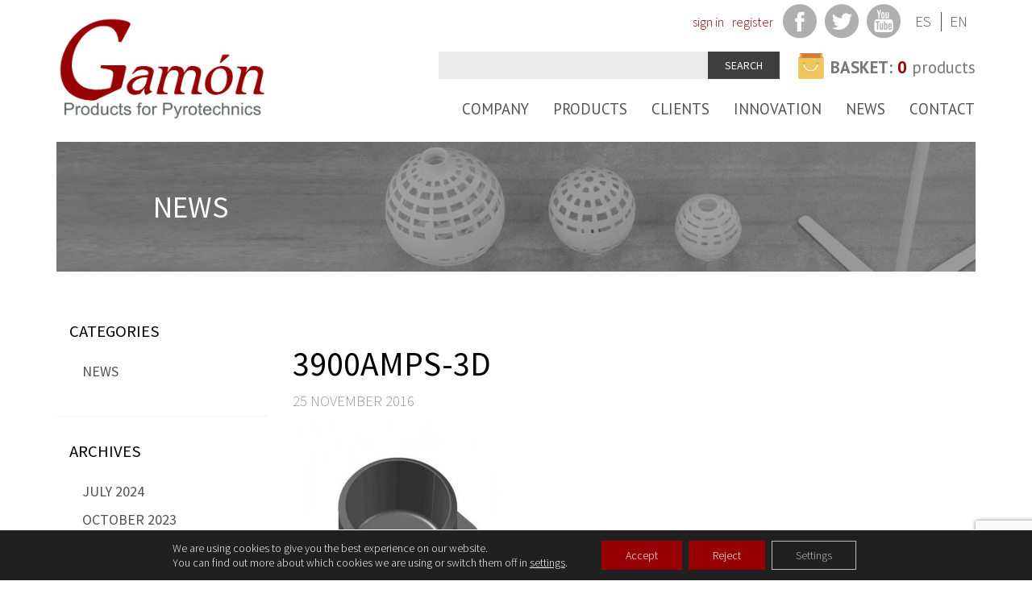

--- FILE ---
content_type: text/html; charset=UTF-8
request_url: https://www.gamon.es/en/product/3900-amps/3900amps-3d/
body_size: 14829
content:
<!DOCTYPE html>
<html lang="en-US">
<head>
	<meta charset="UTF-8" />
	<meta http-equiv="X-UA-Compatible" content="IE=edge" />
	<meta name="viewport" content="width=device-width, initial-scale=1" />

	<title>3900AMPS-3D - Gamón</title>

	<link rel="profile" href="http://gmpg.org/xfn/11" />
	<link rel="pingback" href="https://www.gamon.es/en/xmlrpc.php" />

	<meta name='robots' content='index, follow, max-image-preview:large, max-snippet:-1, max-video-preview:-1' />
	<style>img:is([sizes="auto" i], [sizes^="auto," i]) { contain-intrinsic-size: 3000px 1500px }</style>
	
	<!-- This site is optimized with the Yoast SEO plugin v26.2 - https://yoast.com/wordpress/plugins/seo/ -->
	<title>3900AMPS-3D - Gamón</title>
	<link rel="canonical" href="https://www.gamon.es/en/product/3900-amps/3900amps-3d/" />
	<meta property="og:locale" content="en_US" />
	<meta property="og:type" content="article" />
	<meta property="og:title" content="3900AMPS-3D - Gamón" />
	<meta property="og:url" content="https://www.gamon.es/en/product/3900-amps/3900amps-3d/" />
	<meta property="og:site_name" content="Gamón" />
	<meta property="og:image" content="https://www.gamon.es/en/product/3900-amps/3900amps-3d" />
	<meta property="og:image:width" content="600" />
	<meta property="og:image:height" content="660" />
	<meta property="og:image:type" content="image/jpeg" />
	<meta name="twitter:card" content="summary_large_image" />
	<script type="application/ld+json" class="yoast-schema-graph">{"@context":"https://schema.org","@graph":[{"@type":"WebPage","@id":"https://www.gamon.es/en/product/3900-amps/3900amps-3d/","url":"https://www.gamon.es/en/product/3900-amps/3900amps-3d/","name":"3900AMPS-3D - Gamón","isPartOf":{"@id":"https://www.gamon.es/en/#website"},"primaryImageOfPage":{"@id":"https://www.gamon.es/en/product/3900-amps/3900amps-3d/#primaryimage"},"image":{"@id":"https://www.gamon.es/en/product/3900-amps/3900amps-3d/#primaryimage"},"thumbnailUrl":"https://www.gamon.es/en/wp-content/uploads/sites/2/2016/10/3900AMPS-3D.jpg","datePublished":"2016-11-25T12:58:43+00:00","breadcrumb":{"@id":"https://www.gamon.es/en/product/3900-amps/3900amps-3d/#breadcrumb"},"inLanguage":"en-US","potentialAction":[{"@type":"ReadAction","target":["https://www.gamon.es/en/product/3900-amps/3900amps-3d/"]}]},{"@type":"ImageObject","inLanguage":"en-US","@id":"https://www.gamon.es/en/product/3900-amps/3900amps-3d/#primaryimage","url":"https://www.gamon.es/en/wp-content/uploads/sites/2/2016/10/3900AMPS-3D.jpg","contentUrl":"https://www.gamon.es/en/wp-content/uploads/sites/2/2016/10/3900AMPS-3D.jpg","width":600,"height":660},{"@type":"BreadcrumbList","@id":"https://www.gamon.es/en/product/3900-amps/3900amps-3d/#breadcrumb","itemListElement":[{"@type":"ListItem","position":1,"name":"Portada","item":"https://www.gamon.es/en/"},{"@type":"ListItem","position":2,"name":"SOPORTE MULTIPLE MONOTIRO 38 &#8211; 30","item":"https://www.gamon.es/en/product/3900-amps/"},{"@type":"ListItem","position":3,"name":"3900AMPS-3D"}]},{"@type":"WebSite","@id":"https://www.gamon.es/en/#website","url":"https://www.gamon.es/en/","name":"Gamón","description":"Manufacturer Plásticos Gamón, products for pyrotechnics","potentialAction":[{"@type":"SearchAction","target":{"@type":"EntryPoint","urlTemplate":"https://www.gamon.es/en/?s={search_term_string}"},"query-input":{"@type":"PropertyValueSpecification","valueRequired":true,"valueName":"search_term_string"}}],"inLanguage":"en-US"}]}</script>
	<!-- / Yoast SEO plugin. -->


<link rel="alternate" type="application/rss+xml" title="Gamón &raquo; Feed" href="https://www.gamon.es/en/feed/" />
<link rel="alternate" type="application/rss+xml" title="Gamón &raquo; Comments Feed" href="https://www.gamon.es/en/comments/feed/" />
<script type="text/javascript">
/* <![CDATA[ */
window._wpemojiSettings = {"baseUrl":"https:\/\/s.w.org\/images\/core\/emoji\/16.0.1\/72x72\/","ext":".png","svgUrl":"https:\/\/s.w.org\/images\/core\/emoji\/16.0.1\/svg\/","svgExt":".svg","source":{"concatemoji":"https:\/\/www.gamon.es\/en\/wp-includes\/js\/wp-emoji-release.min.js?ver=6.8.3"}};
/*! This file is auto-generated */
!function(s,n){var o,i,e;function c(e){try{var t={supportTests:e,timestamp:(new Date).valueOf()};sessionStorage.setItem(o,JSON.stringify(t))}catch(e){}}function p(e,t,n){e.clearRect(0,0,e.canvas.width,e.canvas.height),e.fillText(t,0,0);var t=new Uint32Array(e.getImageData(0,0,e.canvas.width,e.canvas.height).data),a=(e.clearRect(0,0,e.canvas.width,e.canvas.height),e.fillText(n,0,0),new Uint32Array(e.getImageData(0,0,e.canvas.width,e.canvas.height).data));return t.every(function(e,t){return e===a[t]})}function u(e,t){e.clearRect(0,0,e.canvas.width,e.canvas.height),e.fillText(t,0,0);for(var n=e.getImageData(16,16,1,1),a=0;a<n.data.length;a++)if(0!==n.data[a])return!1;return!0}function f(e,t,n,a){switch(t){case"flag":return n(e,"\ud83c\udff3\ufe0f\u200d\u26a7\ufe0f","\ud83c\udff3\ufe0f\u200b\u26a7\ufe0f")?!1:!n(e,"\ud83c\udde8\ud83c\uddf6","\ud83c\udde8\u200b\ud83c\uddf6")&&!n(e,"\ud83c\udff4\udb40\udc67\udb40\udc62\udb40\udc65\udb40\udc6e\udb40\udc67\udb40\udc7f","\ud83c\udff4\u200b\udb40\udc67\u200b\udb40\udc62\u200b\udb40\udc65\u200b\udb40\udc6e\u200b\udb40\udc67\u200b\udb40\udc7f");case"emoji":return!a(e,"\ud83e\udedf")}return!1}function g(e,t,n,a){var r="undefined"!=typeof WorkerGlobalScope&&self instanceof WorkerGlobalScope?new OffscreenCanvas(300,150):s.createElement("canvas"),o=r.getContext("2d",{willReadFrequently:!0}),i=(o.textBaseline="top",o.font="600 32px Arial",{});return e.forEach(function(e){i[e]=t(o,e,n,a)}),i}function t(e){var t=s.createElement("script");t.src=e,t.defer=!0,s.head.appendChild(t)}"undefined"!=typeof Promise&&(o="wpEmojiSettingsSupports",i=["flag","emoji"],n.supports={everything:!0,everythingExceptFlag:!0},e=new Promise(function(e){s.addEventListener("DOMContentLoaded",e,{once:!0})}),new Promise(function(t){var n=function(){try{var e=JSON.parse(sessionStorage.getItem(o));if("object"==typeof e&&"number"==typeof e.timestamp&&(new Date).valueOf()<e.timestamp+604800&&"object"==typeof e.supportTests)return e.supportTests}catch(e){}return null}();if(!n){if("undefined"!=typeof Worker&&"undefined"!=typeof OffscreenCanvas&&"undefined"!=typeof URL&&URL.createObjectURL&&"undefined"!=typeof Blob)try{var e="postMessage("+g.toString()+"("+[JSON.stringify(i),f.toString(),p.toString(),u.toString()].join(",")+"));",a=new Blob([e],{type:"text/javascript"}),r=new Worker(URL.createObjectURL(a),{name:"wpTestEmojiSupports"});return void(r.onmessage=function(e){c(n=e.data),r.terminate(),t(n)})}catch(e){}c(n=g(i,f,p,u))}t(n)}).then(function(e){for(var t in e)n.supports[t]=e[t],n.supports.everything=n.supports.everything&&n.supports[t],"flag"!==t&&(n.supports.everythingExceptFlag=n.supports.everythingExceptFlag&&n.supports[t]);n.supports.everythingExceptFlag=n.supports.everythingExceptFlag&&!n.supports.flag,n.DOMReady=!1,n.readyCallback=function(){n.DOMReady=!0}}).then(function(){return e}).then(function(){var e;n.supports.everything||(n.readyCallback(),(e=n.source||{}).concatemoji?t(e.concatemoji):e.wpemoji&&e.twemoji&&(t(e.twemoji),t(e.wpemoji)))}))}((window,document),window._wpemojiSettings);
/* ]]> */
</script>
<link rel='stylesheet' id='dashicons-css' href='https://www.gamon.es/en/wp-includes/css/dashicons.min.css?ver=6.8.3' type='text/css' media='all' />
<link rel='stylesheet' id='thickbox-css' href='https://www.gamon.es/en/wp-includes/js/thickbox/thickbox.css?ver=6.8.3' type='text/css' media='all' />
<style id='wp-emoji-styles-inline-css' type='text/css'>

	img.wp-smiley, img.emoji {
		display: inline !important;
		border: none !important;
		box-shadow: none !important;
		height: 1em !important;
		width: 1em !important;
		margin: 0 0.07em !important;
		vertical-align: -0.1em !important;
		background: none !important;
		padding: 0 !important;
	}
</style>
<link rel='stylesheet' id='wp-block-library-css' href='https://www.gamon.es/en/wp-includes/css/dist/block-library/style.min.css?ver=6.8.3' type='text/css' media='all' />
<style id='classic-theme-styles-inline-css' type='text/css'>
/*! This file is auto-generated */
.wp-block-button__link{color:#fff;background-color:#32373c;border-radius:9999px;box-shadow:none;text-decoration:none;padding:calc(.667em + 2px) calc(1.333em + 2px);font-size:1.125em}.wp-block-file__button{background:#32373c;color:#fff;text-decoration:none}
</style>
<style id='global-styles-inline-css' type='text/css'>
:root{--wp--preset--aspect-ratio--square: 1;--wp--preset--aspect-ratio--4-3: 4/3;--wp--preset--aspect-ratio--3-4: 3/4;--wp--preset--aspect-ratio--3-2: 3/2;--wp--preset--aspect-ratio--2-3: 2/3;--wp--preset--aspect-ratio--16-9: 16/9;--wp--preset--aspect-ratio--9-16: 9/16;--wp--preset--color--black: #000000;--wp--preset--color--cyan-bluish-gray: #abb8c3;--wp--preset--color--white: #ffffff;--wp--preset--color--pale-pink: #f78da7;--wp--preset--color--vivid-red: #cf2e2e;--wp--preset--color--luminous-vivid-orange: #ff6900;--wp--preset--color--luminous-vivid-amber: #fcb900;--wp--preset--color--light-green-cyan: #7bdcb5;--wp--preset--color--vivid-green-cyan: #00d084;--wp--preset--color--pale-cyan-blue: #8ed1fc;--wp--preset--color--vivid-cyan-blue: #0693e3;--wp--preset--color--vivid-purple: #9b51e0;--wp--preset--gradient--vivid-cyan-blue-to-vivid-purple: linear-gradient(135deg,rgba(6,147,227,1) 0%,rgb(155,81,224) 100%);--wp--preset--gradient--light-green-cyan-to-vivid-green-cyan: linear-gradient(135deg,rgb(122,220,180) 0%,rgb(0,208,130) 100%);--wp--preset--gradient--luminous-vivid-amber-to-luminous-vivid-orange: linear-gradient(135deg,rgba(252,185,0,1) 0%,rgba(255,105,0,1) 100%);--wp--preset--gradient--luminous-vivid-orange-to-vivid-red: linear-gradient(135deg,rgba(255,105,0,1) 0%,rgb(207,46,46) 100%);--wp--preset--gradient--very-light-gray-to-cyan-bluish-gray: linear-gradient(135deg,rgb(238,238,238) 0%,rgb(169,184,195) 100%);--wp--preset--gradient--cool-to-warm-spectrum: linear-gradient(135deg,rgb(74,234,220) 0%,rgb(151,120,209) 20%,rgb(207,42,186) 40%,rgb(238,44,130) 60%,rgb(251,105,98) 80%,rgb(254,248,76) 100%);--wp--preset--gradient--blush-light-purple: linear-gradient(135deg,rgb(255,206,236) 0%,rgb(152,150,240) 100%);--wp--preset--gradient--blush-bordeaux: linear-gradient(135deg,rgb(254,205,165) 0%,rgb(254,45,45) 50%,rgb(107,0,62) 100%);--wp--preset--gradient--luminous-dusk: linear-gradient(135deg,rgb(255,203,112) 0%,rgb(199,81,192) 50%,rgb(65,88,208) 100%);--wp--preset--gradient--pale-ocean: linear-gradient(135deg,rgb(255,245,203) 0%,rgb(182,227,212) 50%,rgb(51,167,181) 100%);--wp--preset--gradient--electric-grass: linear-gradient(135deg,rgb(202,248,128) 0%,rgb(113,206,126) 100%);--wp--preset--gradient--midnight: linear-gradient(135deg,rgb(2,3,129) 0%,rgb(40,116,252) 100%);--wp--preset--font-size--small: 13px;--wp--preset--font-size--medium: 20px;--wp--preset--font-size--large: 36px;--wp--preset--font-size--x-large: 42px;--wp--preset--spacing--20: 0.44rem;--wp--preset--spacing--30: 0.67rem;--wp--preset--spacing--40: 1rem;--wp--preset--spacing--50: 1.5rem;--wp--preset--spacing--60: 2.25rem;--wp--preset--spacing--70: 3.38rem;--wp--preset--spacing--80: 5.06rem;--wp--preset--shadow--natural: 6px 6px 9px rgba(0, 0, 0, 0.2);--wp--preset--shadow--deep: 12px 12px 50px rgba(0, 0, 0, 0.4);--wp--preset--shadow--sharp: 6px 6px 0px rgba(0, 0, 0, 0.2);--wp--preset--shadow--outlined: 6px 6px 0px -3px rgba(255, 255, 255, 1), 6px 6px rgba(0, 0, 0, 1);--wp--preset--shadow--crisp: 6px 6px 0px rgba(0, 0, 0, 1);}:where(.is-layout-flex){gap: 0.5em;}:where(.is-layout-grid){gap: 0.5em;}body .is-layout-flex{display: flex;}.is-layout-flex{flex-wrap: wrap;align-items: center;}.is-layout-flex > :is(*, div){margin: 0;}body .is-layout-grid{display: grid;}.is-layout-grid > :is(*, div){margin: 0;}:where(.wp-block-columns.is-layout-flex){gap: 2em;}:where(.wp-block-columns.is-layout-grid){gap: 2em;}:where(.wp-block-post-template.is-layout-flex){gap: 1.25em;}:where(.wp-block-post-template.is-layout-grid){gap: 1.25em;}.has-black-color{color: var(--wp--preset--color--black) !important;}.has-cyan-bluish-gray-color{color: var(--wp--preset--color--cyan-bluish-gray) !important;}.has-white-color{color: var(--wp--preset--color--white) !important;}.has-pale-pink-color{color: var(--wp--preset--color--pale-pink) !important;}.has-vivid-red-color{color: var(--wp--preset--color--vivid-red) !important;}.has-luminous-vivid-orange-color{color: var(--wp--preset--color--luminous-vivid-orange) !important;}.has-luminous-vivid-amber-color{color: var(--wp--preset--color--luminous-vivid-amber) !important;}.has-light-green-cyan-color{color: var(--wp--preset--color--light-green-cyan) !important;}.has-vivid-green-cyan-color{color: var(--wp--preset--color--vivid-green-cyan) !important;}.has-pale-cyan-blue-color{color: var(--wp--preset--color--pale-cyan-blue) !important;}.has-vivid-cyan-blue-color{color: var(--wp--preset--color--vivid-cyan-blue) !important;}.has-vivid-purple-color{color: var(--wp--preset--color--vivid-purple) !important;}.has-black-background-color{background-color: var(--wp--preset--color--black) !important;}.has-cyan-bluish-gray-background-color{background-color: var(--wp--preset--color--cyan-bluish-gray) !important;}.has-white-background-color{background-color: var(--wp--preset--color--white) !important;}.has-pale-pink-background-color{background-color: var(--wp--preset--color--pale-pink) !important;}.has-vivid-red-background-color{background-color: var(--wp--preset--color--vivid-red) !important;}.has-luminous-vivid-orange-background-color{background-color: var(--wp--preset--color--luminous-vivid-orange) !important;}.has-luminous-vivid-amber-background-color{background-color: var(--wp--preset--color--luminous-vivid-amber) !important;}.has-light-green-cyan-background-color{background-color: var(--wp--preset--color--light-green-cyan) !important;}.has-vivid-green-cyan-background-color{background-color: var(--wp--preset--color--vivid-green-cyan) !important;}.has-pale-cyan-blue-background-color{background-color: var(--wp--preset--color--pale-cyan-blue) !important;}.has-vivid-cyan-blue-background-color{background-color: var(--wp--preset--color--vivid-cyan-blue) !important;}.has-vivid-purple-background-color{background-color: var(--wp--preset--color--vivid-purple) !important;}.has-black-border-color{border-color: var(--wp--preset--color--black) !important;}.has-cyan-bluish-gray-border-color{border-color: var(--wp--preset--color--cyan-bluish-gray) !important;}.has-white-border-color{border-color: var(--wp--preset--color--white) !important;}.has-pale-pink-border-color{border-color: var(--wp--preset--color--pale-pink) !important;}.has-vivid-red-border-color{border-color: var(--wp--preset--color--vivid-red) !important;}.has-luminous-vivid-orange-border-color{border-color: var(--wp--preset--color--luminous-vivid-orange) !important;}.has-luminous-vivid-amber-border-color{border-color: var(--wp--preset--color--luminous-vivid-amber) !important;}.has-light-green-cyan-border-color{border-color: var(--wp--preset--color--light-green-cyan) !important;}.has-vivid-green-cyan-border-color{border-color: var(--wp--preset--color--vivid-green-cyan) !important;}.has-pale-cyan-blue-border-color{border-color: var(--wp--preset--color--pale-cyan-blue) !important;}.has-vivid-cyan-blue-border-color{border-color: var(--wp--preset--color--vivid-cyan-blue) !important;}.has-vivid-purple-border-color{border-color: var(--wp--preset--color--vivid-purple) !important;}.has-vivid-cyan-blue-to-vivid-purple-gradient-background{background: var(--wp--preset--gradient--vivid-cyan-blue-to-vivid-purple) !important;}.has-light-green-cyan-to-vivid-green-cyan-gradient-background{background: var(--wp--preset--gradient--light-green-cyan-to-vivid-green-cyan) !important;}.has-luminous-vivid-amber-to-luminous-vivid-orange-gradient-background{background: var(--wp--preset--gradient--luminous-vivid-amber-to-luminous-vivid-orange) !important;}.has-luminous-vivid-orange-to-vivid-red-gradient-background{background: var(--wp--preset--gradient--luminous-vivid-orange-to-vivid-red) !important;}.has-very-light-gray-to-cyan-bluish-gray-gradient-background{background: var(--wp--preset--gradient--very-light-gray-to-cyan-bluish-gray) !important;}.has-cool-to-warm-spectrum-gradient-background{background: var(--wp--preset--gradient--cool-to-warm-spectrum) !important;}.has-blush-light-purple-gradient-background{background: var(--wp--preset--gradient--blush-light-purple) !important;}.has-blush-bordeaux-gradient-background{background: var(--wp--preset--gradient--blush-bordeaux) !important;}.has-luminous-dusk-gradient-background{background: var(--wp--preset--gradient--luminous-dusk) !important;}.has-pale-ocean-gradient-background{background: var(--wp--preset--gradient--pale-ocean) !important;}.has-electric-grass-gradient-background{background: var(--wp--preset--gradient--electric-grass) !important;}.has-midnight-gradient-background{background: var(--wp--preset--gradient--midnight) !important;}.has-small-font-size{font-size: var(--wp--preset--font-size--small) !important;}.has-medium-font-size{font-size: var(--wp--preset--font-size--medium) !important;}.has-large-font-size{font-size: var(--wp--preset--font-size--large) !important;}.has-x-large-font-size{font-size: var(--wp--preset--font-size--x-large) !important;}
:where(.wp-block-post-template.is-layout-flex){gap: 1.25em;}:where(.wp-block-post-template.is-layout-grid){gap: 1.25em;}
:where(.wp-block-columns.is-layout-flex){gap: 2em;}:where(.wp-block-columns.is-layout-grid){gap: 2em;}
:root :where(.wp-block-pullquote){font-size: 1.5em;line-height: 1.6;}
</style>
<link rel='stylesheet' id='contact-form-7-css' href='https://www.gamon.es/en/wp-content/plugins/contact-form-7/includes/css/styles.css?ver=6.1.3' type='text/css' media='all' />
<link rel='stylesheet' id='moove_gdpr_frontend-css' href='https://www.gamon.es/en/wp-content/plugins/gdpr-cookie-compliance/dist/styles/gdpr-main-nf.css?ver=5.0.9' type='text/css' media='all' />
<style id='moove_gdpr_frontend-inline-css' type='text/css'>
				#moove_gdpr_cookie_modal .moove-gdpr-modal-content .moove-gdpr-tab-main h3.tab-title, 
				#moove_gdpr_cookie_modal .moove-gdpr-modal-content .moove-gdpr-tab-main span.tab-title,
				#moove_gdpr_cookie_modal .moove-gdpr-modal-content .moove-gdpr-modal-left-content #moove-gdpr-menu li a, 
				#moove_gdpr_cookie_modal .moove-gdpr-modal-content .moove-gdpr-modal-left-content #moove-gdpr-menu li button,
				#moove_gdpr_cookie_modal .moove-gdpr-modal-content .moove-gdpr-modal-left-content .moove-gdpr-branding-cnt a,
				#moove_gdpr_cookie_modal .moove-gdpr-modal-content .moove-gdpr-modal-footer-content .moove-gdpr-button-holder a.mgbutton, 
				#moove_gdpr_cookie_modal .moove-gdpr-modal-content .moove-gdpr-modal-footer-content .moove-gdpr-button-holder button.mgbutton,
				#moove_gdpr_cookie_modal .cookie-switch .cookie-slider:after, 
				#moove_gdpr_cookie_modal .cookie-switch .slider:after, 
				#moove_gdpr_cookie_modal .switch .cookie-slider:after, 
				#moove_gdpr_cookie_modal .switch .slider:after,
				#moove_gdpr_cookie_info_bar .moove-gdpr-info-bar-container .moove-gdpr-info-bar-content p, 
				#moove_gdpr_cookie_info_bar .moove-gdpr-info-bar-container .moove-gdpr-info-bar-content p a,
				#moove_gdpr_cookie_info_bar .moove-gdpr-info-bar-container .moove-gdpr-info-bar-content a.mgbutton, 
				#moove_gdpr_cookie_info_bar .moove-gdpr-info-bar-container .moove-gdpr-info-bar-content button.mgbutton,
				#moove_gdpr_cookie_modal .moove-gdpr-modal-content .moove-gdpr-tab-main .moove-gdpr-tab-main-content h1, 
				#moove_gdpr_cookie_modal .moove-gdpr-modal-content .moove-gdpr-tab-main .moove-gdpr-tab-main-content h2, 
				#moove_gdpr_cookie_modal .moove-gdpr-modal-content .moove-gdpr-tab-main .moove-gdpr-tab-main-content h3, 
				#moove_gdpr_cookie_modal .moove-gdpr-modal-content .moove-gdpr-tab-main .moove-gdpr-tab-main-content h4, 
				#moove_gdpr_cookie_modal .moove-gdpr-modal-content .moove-gdpr-tab-main .moove-gdpr-tab-main-content h5, 
				#moove_gdpr_cookie_modal .moove-gdpr-modal-content .moove-gdpr-tab-main .moove-gdpr-tab-main-content h6,
				#moove_gdpr_cookie_modal .moove-gdpr-modal-content.moove_gdpr_modal_theme_v2 .moove-gdpr-modal-title .tab-title,
				#moove_gdpr_cookie_modal .moove-gdpr-modal-content.moove_gdpr_modal_theme_v2 .moove-gdpr-tab-main h3.tab-title, 
				#moove_gdpr_cookie_modal .moove-gdpr-modal-content.moove_gdpr_modal_theme_v2 .moove-gdpr-tab-main span.tab-title,
				#moove_gdpr_cookie_modal .moove-gdpr-modal-content.moove_gdpr_modal_theme_v2 .moove-gdpr-branding-cnt a {
					font-weight: inherit				}
			#moove_gdpr_cookie_modal,#moove_gdpr_cookie_info_bar,.gdpr_cookie_settings_shortcode_content{font-family:inherit}#moove_gdpr_save_popup_settings_button{background-color:#373737;color:#fff}#moove_gdpr_save_popup_settings_button:hover{background-color:#000}#moove_gdpr_cookie_info_bar .moove-gdpr-info-bar-container .moove-gdpr-info-bar-content a.mgbutton,#moove_gdpr_cookie_info_bar .moove-gdpr-info-bar-container .moove-gdpr-info-bar-content button.mgbutton{background-color:#970103}#moove_gdpr_cookie_modal .moove-gdpr-modal-content .moove-gdpr-modal-footer-content .moove-gdpr-button-holder a.mgbutton,#moove_gdpr_cookie_modal .moove-gdpr-modal-content .moove-gdpr-modal-footer-content .moove-gdpr-button-holder button.mgbutton,.gdpr_cookie_settings_shortcode_content .gdpr-shr-button.button-green{background-color:#970103;border-color:#970103}#moove_gdpr_cookie_modal .moove-gdpr-modal-content .moove-gdpr-modal-footer-content .moove-gdpr-button-holder a.mgbutton:hover,#moove_gdpr_cookie_modal .moove-gdpr-modal-content .moove-gdpr-modal-footer-content .moove-gdpr-button-holder button.mgbutton:hover,.gdpr_cookie_settings_shortcode_content .gdpr-shr-button.button-green:hover{background-color:#fff;color:#970103}#moove_gdpr_cookie_modal .moove-gdpr-modal-content .moove-gdpr-modal-close i,#moove_gdpr_cookie_modal .moove-gdpr-modal-content .moove-gdpr-modal-close span.gdpr-icon{background-color:#970103;border:1px solid #970103}#moove_gdpr_cookie_info_bar span.moove-gdpr-infobar-allow-all.focus-g,#moove_gdpr_cookie_info_bar span.moove-gdpr-infobar-allow-all:focus,#moove_gdpr_cookie_info_bar button.moove-gdpr-infobar-allow-all.focus-g,#moove_gdpr_cookie_info_bar button.moove-gdpr-infobar-allow-all:focus,#moove_gdpr_cookie_info_bar span.moove-gdpr-infobar-reject-btn.focus-g,#moove_gdpr_cookie_info_bar span.moove-gdpr-infobar-reject-btn:focus,#moove_gdpr_cookie_info_bar button.moove-gdpr-infobar-reject-btn.focus-g,#moove_gdpr_cookie_info_bar button.moove-gdpr-infobar-reject-btn:focus,#moove_gdpr_cookie_info_bar span.change-settings-button.focus-g,#moove_gdpr_cookie_info_bar span.change-settings-button:focus,#moove_gdpr_cookie_info_bar button.change-settings-button.focus-g,#moove_gdpr_cookie_info_bar button.change-settings-button:focus{-webkit-box-shadow:0 0 1px 3px #970103;-moz-box-shadow:0 0 1px 3px #970103;box-shadow:0 0 1px 3px #970103}#moove_gdpr_cookie_modal .moove-gdpr-modal-content .moove-gdpr-modal-close i:hover,#moove_gdpr_cookie_modal .moove-gdpr-modal-content .moove-gdpr-modal-close span.gdpr-icon:hover,#moove_gdpr_cookie_info_bar span[data-href]>u.change-settings-button{color:#970103}#moove_gdpr_cookie_modal .moove-gdpr-modal-content .moove-gdpr-modal-left-content #moove-gdpr-menu li.menu-item-selected a span.gdpr-icon,#moove_gdpr_cookie_modal .moove-gdpr-modal-content .moove-gdpr-modal-left-content #moove-gdpr-menu li.menu-item-selected button span.gdpr-icon{color:inherit}#moove_gdpr_cookie_modal .moove-gdpr-modal-content .moove-gdpr-modal-left-content #moove-gdpr-menu li a span.gdpr-icon,#moove_gdpr_cookie_modal .moove-gdpr-modal-content .moove-gdpr-modal-left-content #moove-gdpr-menu li button span.gdpr-icon{color:inherit}#moove_gdpr_cookie_modal .gdpr-acc-link{line-height:0;font-size:0;color:transparent;position:absolute}#moove_gdpr_cookie_modal .moove-gdpr-modal-content .moove-gdpr-modal-close:hover i,#moove_gdpr_cookie_modal .moove-gdpr-modal-content .moove-gdpr-modal-left-content #moove-gdpr-menu li a,#moove_gdpr_cookie_modal .moove-gdpr-modal-content .moove-gdpr-modal-left-content #moove-gdpr-menu li button,#moove_gdpr_cookie_modal .moove-gdpr-modal-content .moove-gdpr-modal-left-content #moove-gdpr-menu li button i,#moove_gdpr_cookie_modal .moove-gdpr-modal-content .moove-gdpr-modal-left-content #moove-gdpr-menu li a i,#moove_gdpr_cookie_modal .moove-gdpr-modal-content .moove-gdpr-tab-main .moove-gdpr-tab-main-content a:hover,#moove_gdpr_cookie_info_bar.moove-gdpr-dark-scheme .moove-gdpr-info-bar-container .moove-gdpr-info-bar-content a.mgbutton:hover,#moove_gdpr_cookie_info_bar.moove-gdpr-dark-scheme .moove-gdpr-info-bar-container .moove-gdpr-info-bar-content button.mgbutton:hover,#moove_gdpr_cookie_info_bar.moove-gdpr-dark-scheme .moove-gdpr-info-bar-container .moove-gdpr-info-bar-content a:hover,#moove_gdpr_cookie_info_bar.moove-gdpr-dark-scheme .moove-gdpr-info-bar-container .moove-gdpr-info-bar-content button:hover,#moove_gdpr_cookie_info_bar.moove-gdpr-dark-scheme .moove-gdpr-info-bar-container .moove-gdpr-info-bar-content span.change-settings-button:hover,#moove_gdpr_cookie_info_bar.moove-gdpr-dark-scheme .moove-gdpr-info-bar-container .moove-gdpr-info-bar-content button.change-settings-button:hover,#moove_gdpr_cookie_info_bar.moove-gdpr-dark-scheme .moove-gdpr-info-bar-container .moove-gdpr-info-bar-content u.change-settings-button:hover,#moove_gdpr_cookie_info_bar span[data-href]>u.change-settings-button,#moove_gdpr_cookie_info_bar.moove-gdpr-dark-scheme .moove-gdpr-info-bar-container .moove-gdpr-info-bar-content a.mgbutton.focus-g,#moove_gdpr_cookie_info_bar.moove-gdpr-dark-scheme .moove-gdpr-info-bar-container .moove-gdpr-info-bar-content button.mgbutton.focus-g,#moove_gdpr_cookie_info_bar.moove-gdpr-dark-scheme .moove-gdpr-info-bar-container .moove-gdpr-info-bar-content a.focus-g,#moove_gdpr_cookie_info_bar.moove-gdpr-dark-scheme .moove-gdpr-info-bar-container .moove-gdpr-info-bar-content button.focus-g,#moove_gdpr_cookie_info_bar.moove-gdpr-dark-scheme .moove-gdpr-info-bar-container .moove-gdpr-info-bar-content a.mgbutton:focus,#moove_gdpr_cookie_info_bar.moove-gdpr-dark-scheme .moove-gdpr-info-bar-container .moove-gdpr-info-bar-content button.mgbutton:focus,#moove_gdpr_cookie_info_bar.moove-gdpr-dark-scheme .moove-gdpr-info-bar-container .moove-gdpr-info-bar-content a:focus,#moove_gdpr_cookie_info_bar.moove-gdpr-dark-scheme .moove-gdpr-info-bar-container .moove-gdpr-info-bar-content button:focus,#moove_gdpr_cookie_info_bar.moove-gdpr-dark-scheme .moove-gdpr-info-bar-container .moove-gdpr-info-bar-content span.change-settings-button.focus-g,span.change-settings-button:focus,button.change-settings-button.focus-g,button.change-settings-button:focus,#moove_gdpr_cookie_info_bar.moove-gdpr-dark-scheme .moove-gdpr-info-bar-container .moove-gdpr-info-bar-content u.change-settings-button.focus-g,#moove_gdpr_cookie_info_bar.moove-gdpr-dark-scheme .moove-gdpr-info-bar-container .moove-gdpr-info-bar-content u.change-settings-button:focus{color:#970103}#moove_gdpr_cookie_modal .moove-gdpr-branding.focus-g span,#moove_gdpr_cookie_modal .moove-gdpr-modal-content .moove-gdpr-tab-main a.focus-g,#moove_gdpr_cookie_modal .moove-gdpr-modal-content .moove-gdpr-tab-main .gdpr-cd-details-toggle.focus-g{color:#970103}#moove_gdpr_cookie_modal.gdpr_lightbox-hide{display:none}#moove_gdpr_cookie_info_bar .moove-gdpr-info-bar-container .moove-gdpr-info-bar-content a.mgbutton,#moove_gdpr_cookie_info_bar .moove-gdpr-info-bar-container .moove-gdpr-info-bar-content button.mgbutton,#moove_gdpr_cookie_modal .moove-gdpr-modal-content .moove-gdpr-modal-footer-content .moove-gdpr-button-holder a.mgbutton,#moove_gdpr_cookie_modal .moove-gdpr-modal-content .moove-gdpr-modal-footer-content .moove-gdpr-button-holder button.mgbutton,.gdpr-shr-button,#moove_gdpr_cookie_info_bar .moove-gdpr-infobar-close-btn{border-radius:0}
</style>
<link rel='stylesheet' id='bootstrap-css' href='https://www.gamon.es/en/wp-content/themes/gamon_v1/css/bootstrap.min.css?ver=3.3.7' type='text/css' media='all' />
<link rel='stylesheet' id='bootstrap-xtras-css' href='https://www.gamon.es/en/wp-content/themes/gamon_v1/css/bootstrap-xtras.min.css?ver=3.3.7' type='text/css' media='all' />
<link rel='stylesheet' id='bootstrap-slider-css' href='https://www.gamon.es/en/wp-content/themes/gamon_v1/js/bootstrap-slider/css/bootstrap-slider.min.css?ver=9.4.1' type='text/css' media='all' />
<link rel='stylesheet' id='gf-ptsans-css' href='https://fonts.googleapis.com/css?family=PT+Sans%3A400%2C700&#038;ver=1.0.0' type='text/css' media='all' />
<link rel='stylesheet' id='gf-sourcesanspro-css' href='https://fonts.googleapis.com/css?family=Source+Sans+Pro%3A300%2C400%2C700&#038;ver=1.0.0' type='text/css' media='all' />
<link rel='stylesheet' id='flaticon-css' href='https://www.gamon.es/en/wp-content/themes/gamon_v1/css/flaticon.css?ver=1.0.0' type='text/css' media='all' />
<link rel='stylesheet' id='font-awesome-css' href='https://www.gamon.es/en/wp-content/themes/gamon_v1/css/font-awesome.min.css?ver=4.6.3' type='text/css' media='all' />
<link rel='stylesheet' id='this-theme-css' href='https://www.gamon.es/en/wp-content/themes/gamon_v1/style.css?ver=1751961108' type='text/css' media='all' />
<link rel='stylesheet' id='this-theme-rspnsv-css' href='https://www.gamon.es/en/wp-content/themes/gamon_v1/css/style-rspnsv.css?ver=1502447202' type='text/css' media='all' />
<link rel='stylesheet' id='fancybox-css' href='https://www.gamon.es/en/wp-content/themes/gamon_v1/addons//_res/fancybox/jquery.fancybox.css?ver=6.8.3' type='text/css' media='all' />
<link rel='stylesheet' id='this-plugin-style-css' href='https://www.gamon.es/en/wp-content/themes/gamon_v1/addons//_res/plugin.css?ver=6.8.3' type='text/css' media='all' />
<script type="text/javascript" src="https://www.gamon.es/en/wp-includes/js/jquery/jquery.min.js?ver=3.7.1" id="jquery-core-js"></script>
<script type="text/javascript" src="https://www.gamon.es/en/wp-includes/js/jquery/jquery-migrate.min.js?ver=3.4.1" id="jquery-migrate-js"></script>
<link rel="https://api.w.org/" href="https://www.gamon.es/en/wp-json/" /><link rel="alternate" title="JSON" type="application/json" href="https://www.gamon.es/en/wp-json/wp/v2/media/1439" /><link rel='shortlink' href='https://www.gamon.es/en/?p=1439' />
<link rel="alternate" title="oEmbed (JSON)" type="application/json+oembed" href="https://www.gamon.es/en/wp-json/oembed/1.0/embed?url=https%3A%2F%2Fwww.gamon.es%2Fen%2Fproduct%2F3900-amps%2F3900amps-3d%2F" />
<link rel="alternate" title="oEmbed (XML)" type="text/xml+oembed" href="https://www.gamon.es/en/wp-json/oembed/1.0/embed?url=https%3A%2F%2Fwww.gamon.es%2Fen%2Fproduct%2F3900-amps%2F3900amps-3d%2F&#038;format=xml" />
</head>

<body class="attachment wp-singular attachment-template-default single single-attachment postid-1439 attachmentid-1439 attachment-jpeg wp-theme-gamon_v1">

<div id="cabecera" class="cabecera">
	<div class="container">
		<div class="row">
			<div class="col-xs-9 col-sm-3">
				<h1 class="web-title"><a href="https://www.gamon.es/en" title=""><img src="https://www.gamon.es/en/wp-content/themes/gamon_v1/images/logo-gamon-v2023.png" class="img-responsive" /></a></h1>
			</div>

			<div class="col-xs-3 col-sm-9 col-navbar">
				<nav class="navbar navbar-principal">

	<div class="navbar-header visible-xs">
		<button type="button" class="navbar-toggle collapsed" data-toggle="collapse" data-target="#navbar-principal" aria-expanded="false">
			<span class="sr-only">Toggle navigation</span>
			<span class="icon-bar"></span>
			<span class="icon-bar"></span>
			<span class="icon-bar"></span>
		</button>
	</div>

	<div class="collapse navbar-collapse" id="navbar-principal">

		<div class="text-right mb10 collapse-hide">
				<ul class="nav nav-pills nav-usuario">
		<li><a href="#modalAcceder" data-toggle="modal" data-target="#modalAcceder">Sign in</a></li>
		<li><a href="#modalRegistro" data-toggle="modal" data-target="#modalRegistro">Register</a></li>
	</ul>

			<ul class="nav nav-pills nav-sociales">
	<li><a href="https://www.facebook.com/PlasticosGamon/"><i class="flaticon-facebook-logo-button"></i></a></li>	<li><a href="https://twitter.com/plasticosgamon?lang=en"><i class="flaticon-twitter"></i></a></li>	<li><a href="https://www.youtube.com/channel/UCQKfk9PZ4Fgp-iFf2uX3hUw"><i class="flaticon-youtube-logotype"></i></a></li></ul>
			<ul class="nav nav-pills nav-idiomas">
	<li><a href="https://www.gamon.es/">es</a></li>
	<li><a href="https://www.gamon.es/en/">en</a></li>
</ul>
		</div>

		<div class="text-right mb10 collapse-hide	">
			<div class="pull-right">
				
<div class="productos-cesta narrow text-right">
	<a href="#collapseCesta" role="button" data-toggle="collapse" aria-expanded="false" aria-controls="collapseCesta">
		<i class="icono-cesta"></i> <strong>BASKET:</strong> <strong class="number">0</strong> products	</a>

	<div class="listado collapse" id="collapseCesta">
		<p class="text-right small listado-close"><a role="button" data-toggle="collapse" href="#collapseCesta" aria-expanded="false" aria-controls="collapseCesta">x</a></p>

		<div class="listado-in small">

			
							<p class="text-center">Select some product</p>

			
		</div>
	</div>
</div>
			</div>
			<form class="frm-searchform" action="https://www.gamon.es/en" method="get">
	<div class="input-group">
		<input type="text" class="form-control" id="s" name="s" value="" />
		<span class="input-group-btn">
			<button class="btn" type="submit">Search</button>
		</span>
	</div>
</form>
		</div>

		<ul id="menu-principal-2" class="nav navbar-nav nav-principal narrow"><li id="menu-item-1464" class="menu-item menu-item-type-post_type menu-item-object-page menu-item-1464 menu-item-count1"><a href="https://www.gamon.es/en/company/">Company</a></li>
<li id="menu-item-1471" class="menu-item menu-item-type-post_type_archive menu-item-object-producto menu-item-1471 menu-item-count2"><a href="https://www.gamon.es/en/products/">Products</a></li>
<li id="menu-item-1470" class="menu-item menu-item-type-post_type_archive menu-item-object-cliente menu-item-1470 menu-item-count3"><a href="https://www.gamon.es/en/clients/">Clients</a></li>
<li id="menu-item-1465" class="menu-item menu-item-type-post_type menu-item-object-page menu-item-has-children menu-parent-item dropdown menu-item-1465 menu-item-count4"><a href="https://www.gamon.es/en/innovation/" class="depth0 dropdown-toggle" data-toggle="dropdown">Innovation</a>
<ul class="dropdown-menu">
	<li id="menu-item-1467" class="menu-item menu-item-type-post_type menu-item-object-page menu-item-1467 menu-item-count5"><a href="https://www.gamon.es/en/pyroidea/">Pyroidea <sup>&copy;</sup></a></li>
	<li id="menu-item-1468" class="menu-item menu-item-type-post_type menu-item-object-page menu-item-1468 menu-item-count6"><a href="https://www.gamon.es/en/pyrolamas/">Pyrolamas <sup>&copy;</sup></a></li>
</ul>
</li>
<li id="menu-item-1466" class="menu-item menu-item-type-post_type menu-item-object-page menu-item-1466 menu-item-count7"><a href="https://www.gamon.es/en/news/">News</a></li>
<li id="menu-item-1463" class="menu-item menu-item-type-post_type menu-item-object-page menu-item-1463 menu-item-count8"><a href="https://www.gamon.es/en/contact/">Contact</a></li>
</ul>
	</div>

</nav>
			</div>
		</div>
	</div>
</div>

<div id="contenido" class="contenido">
	<div class="container">

	<h1 class="page-title">News</h1>		
	
		<div class="row">
			<div class="col-md-9 col-md-push-3">

									
					<div id="post-1439" class="post-1439 attachment type-attachment status-inherit hentry">

	<div class="entry-thumb"></div>

	<h1 class="entry-title">3900AMPS-3D</h1>

	<div class="entry-date">25 November 2016</div>

	<div class="entry-content">
		<p class="attachment"><a href='https://www.gamon.es/en/wp-content/uploads/sites/2/2016/10/3900AMPS-3D.jpg'><img fetchpriority="high" decoding="async" width="273" height="300" src="https://www.gamon.es/en/wp-content/uploads/sites/2/2016/10/3900AMPS-3D-273x300.jpg" class="attachment-medium size-medium" alt="" srcset="https://www.gamon.es/en/wp-content/uploads/sites/2/2016/10/3900AMPS-3D-273x300.jpg 273w, https://www.gamon.es/en/wp-content/uploads/sites/2/2016/10/3900AMPS-3D-164x180.jpg 164w, https://www.gamon.es/en/wp-content/uploads/sites/2/2016/10/3900AMPS-3D-109x120.jpg 109w, https://www.gamon.es/en/wp-content/uploads/sites/2/2016/10/3900AMPS-3D-238x262.jpg 238w, https://www.gamon.es/en/wp-content/uploads/sites/2/2016/10/3900AMPS-3D-567x624.jpg 567w, https://www.gamon.es/en/wp-content/uploads/sites/2/2016/10/3900AMPS-3D.jpg 600w" sizes="(max-width: 273px) 100vw, 273px" /></a></p>
	</div>

</div>
				
			</div>

			<div class="col-md-3 col-md-pull-9">
				<div class="sidebar">

	<div class="panel panel-sidebar">
	<div class="panel-heading">Categories</div>
	<div class="panel-body">
		<ul>
				<li class="cat-item cat-item-1"><a href="https://www.gamon.es/en/categories/news/">News</a>
</li>
		</ul>
	</div>
</div>
	<div class="panel panel-sidebar">
	<div class="panel-heading">Archives</div>
	<div class="panel-body">
		<ul>
				<li><a href='https://www.gamon.es/en/2024/07/'>July 2024</a></li>
	<li><a href='https://www.gamon.es/en/2023/10/'>October 2023</a></li>
	<li><a href='https://www.gamon.es/en/2017/01/'>January 2017</a></li>
		</ul>
	</div>
</div>

</div>
			</div>
		</div>

	
	</div>
</div>

<div class="banner-xpande">
	<div class="container"><hr /></div>
	<p class="text-center"><img src="https://www.gamon.es/en/wp-content/themes/gamon_v1/images/banner-XPANDE-lg.png" class="img-responsive" /></p>
</div>

<div id="pie" class="pie">
	<div class="container">
		<div class="row">
			<div class="col-md-4 text-center">
				<a href="#cabecera"><img src="https://www.gamon.es/en/wp-content/themes/gamon_v1/images/logo-gamon-pie.png" /></a>
			</div>

			<div class="col-md-8 col-menus">

				<div class="text-right">
					<ul class="nav nav-pills nav-sociales">
	<li><a href="https://www.facebook.com/PlasticosGamon/"><i class="flaticon-facebook-logo-button"></i></a></li>	<li><a href="https://twitter.com/plasticosgamon?lang=en"><i class="flaticon-twitter"></i></a></li>	<li><a href="https://www.youtube.com/channel/UCQKfk9PZ4Fgp-iFf2uX3hUw"><i class="flaticon-youtube-logotype"></i></a></li></ul>
					<ul class="nav nav-pills nav-idiomas">
	<li><a href="https://www.gamon.es/">es</a></li>
	<li><a href="https://www.gamon.es/en/">en</a></li>
</ul>
				</div>

				<div class="row">
					<div class="col-md-3">
						<ul id="menu-pie-01" class="nav nav-pie nav-pie-01"><li id="menu-item-69" class="menu-item menu-item-type-post_type menu-item-object-page menu-item-69 menu-item-count1"><a href="https://www.gamon.es/en/company/">Company</a></li>
<li id="menu-item-124" class="menu-item menu-item-type-post_type_archive menu-item-object-cliente menu-item-124 menu-item-count2"><a href="https://www.gamon.es/en/clients/">Clients</a></li>
<li id="menu-item-70" class="menu-item menu-item-type-post_type menu-item-object-page menu-item-70 menu-item-count3"><a href="https://www.gamon.es/en/news/">News</a></li>
<li id="menu-item-68" class="menu-item menu-item-type-post_type menu-item-object-page menu-item-68 menu-item-count4"><a href="https://www.gamon.es/en/contact/">Contact</a></li>
</ul>					</div>

					<div class="col-md-6">
						<ul id="menu-pie-02" class="nav nav-pie nav-pie-02"><li id="menu-item-75" class="menu-item menu-item-type-post_type_archive menu-item-object-producto menu-item-has-children menu-parent-item menu-item-75 menu-item-count1"><a href="https://www.gamon.es/en/products/">Products</a>
<ul class="sub-menu">
	<li id="menu-item-736" class="menu-item menu-item-type-taxonomy menu-item-object-producto-familia menu-item-736 menu-item-count2"><a href="https://www.gamon.es/en/products/rockets/">Rockets</a></li>
	<li id="menu-item-728" class="menu-item menu-item-type-taxonomy menu-item-object-producto-familia menu-item-728 menu-item-count3"><a href="https://www.gamon.es/en/products/inserts/">Inserts</a></li>
	<li id="menu-item-726" class="menu-item menu-item-type-taxonomy menu-item-object-producto-familia menu-item-726 menu-item-count4"><a href="https://www.gamon.es/en/products/spolettes/">Spolettes</a></li>
	<li id="menu-item-734" class="menu-item menu-item-type-taxonomy menu-item-object-producto-familia menu-item-734 menu-item-count5"><a href="https://www.gamon.es/en/products/delay-cords/">Delay cords</a></li>
	<li id="menu-item-727" class="menu-item menu-item-type-taxonomy menu-item-object-producto-familia menu-item-727 menu-item-count6"><a href="https://www.gamon.es/en/products/bombettes/">Bombettes</a></li>
	<li id="menu-item-738" class="menu-item menu-item-type-taxonomy menu-item-object-producto-familia menu-item-738 menu-item-count7"><a href="https://www.gamon.es/en/products/plugs-caps/">Plugs &#038; caps</a></li>
	<li id="menu-item-739" class="menu-item menu-item-type-taxonomy menu-item-object-producto-familia menu-item-739 menu-item-count8"><a href="https://www.gamon.es/en/products/lift-cups/">Lift Cups</a></li>
	<li id="menu-item-731" class="menu-item menu-item-type-taxonomy menu-item-object-producto-familia menu-item-731 menu-item-count9"><a href="https://www.gamon.es/en/products/burst-balls/">Burst Balls</a></li>
	<li id="menu-item-737" class="menu-item menu-item-type-taxonomy menu-item-object-producto-familia menu-item-737 menu-item-count10"><a href="https://www.gamon.es/en/products/fuse-covers/">Fuse covers</a></li>
	<li id="menu-item-725" class="menu-item menu-item-type-taxonomy menu-item-object-producto-familia menu-item-725 menu-item-count11"><a href="https://www.gamon.es/en/products/roman-candles/">Roman Candles</a></li>
	<li id="menu-item-740" class="menu-item menu-item-type-taxonomy menu-item-object-producto-familia menu-item-740 menu-item-count12"><a href="https://www.gamon.es/en/products/mines/">Mines</a></li>
	<li id="menu-item-732" class="menu-item menu-item-type-taxonomy menu-item-object-producto-familia menu-item-732 menu-item-count13"><a href="https://www.gamon.es/en/products/comet-holders/">Comet holders</a></li>
	<li id="menu-item-735" class="menu-item menu-item-type-taxonomy menu-item-object-producto-familia menu-item-735 menu-item-count14"><a href="https://www.gamon.es/en/products/wheels-saxons/">Wheels / Saxons</a></li>
	<li id="menu-item-723" class="menu-item menu-item-type-taxonomy menu-item-object-producto-familia menu-item-723 menu-item-count15"><a href="https://www.gamon.es/en/products/mortars-racks/">Mortars / racks</a></li>
	<li id="menu-item-722" class="menu-item menu-item-type-taxonomy menu-item-object-producto-familia menu-item-722 menu-item-count16"><a href="https://www.gamon.es/en/products/double-casings/">Double casings</a></li>
	<li id="menu-item-733" class="menu-item menu-item-type-taxonomy menu-item-object-producto-familia menu-item-733 menu-item-count17"><a href="https://www.gamon.es/en/products/rocket-heads-big-rockets/">Rocket heads &#038; Big rockets</a></li>
	<li id="menu-item-724" class="menu-item menu-item-type-taxonomy menu-item-object-producto-familia menu-item-724 menu-item-count18"><a href="https://www.gamon.es/en/products/cylindrical-shells-solutes/">Cylindrical Shells / Solutes</a></li>
	<li id="menu-item-730" class="menu-item menu-item-type-taxonomy menu-item-object-producto-familia menu-item-730 menu-item-count19"><a href="https://www.gamon.es/en/products/single-shoot-tubes/">Single shoot tubes</a></li>
	<li id="menu-item-729" class="menu-item menu-item-type-taxonomy menu-item-object-producto-familia menu-item-729 menu-item-count20"><a href="https://www.gamon.es/en/products/round-shells/">Round shells</a></li>
	<li id="menu-item-721" class="menu-item menu-item-type-taxonomy menu-item-object-producto-familia menu-item-721 menu-item-count21"><a href="https://www.gamon.es/en/products/accessories/">Accessories</a></li>
</ul>
</li>
</ul>					</div>

					<div class="col-md-3">
						<ul id="menu-pie-03" class="nav nav-pie nav-pie-03"><li id="menu-item-74" class="menu-item menu-item-type-post_type menu-item-object-page menu-item-has-children menu-parent-item menu-item-74 menu-item-count1"><a href="https://www.gamon.es/en/innovation/">Innovation</a>
<ul class="sub-menu">
	<li id="menu-item-73" class="menu-item menu-item-type-post_type menu-item-object-page menu-item-73 menu-item-count2"><a href="https://www.gamon.es/en/innovation/">Innovation</a></li>
	<li id="menu-item-72" class="menu-item menu-item-type-post_type menu-item-object-page menu-item-72 menu-item-count3"><a href="https://www.gamon.es/en/pyroidea/">Pyroidea <sup>&copy;</sup></a></li>
	<li id="menu-item-71" class="menu-item menu-item-type-post_type menu-item-object-page menu-item-71 menu-item-count4"><a href="https://www.gamon.es/en/pyrolamas/">Pyrolamas <sup>&copy;</sup></a></li>
</ul>
</li>
</ul>					</div>
				</div>

			</div>

			<div class="col-md-8 col-md-offset-4 col-info">
				<div class="info-creditos">
	<div class="row">
		<div class="col-md-2 text-center">
			<img src="https://www.gamon.es/en/wp-content/themes/gamon_v1/images/logo-iso-9001.png" class="img-responsive" />
		</div>

		<div class="col-md-10">
			<p><strong>PLÁSTICOS GAMÓN</strong></p>
<p><a href="https://goo.gl/maps/qaJgMyQnDnM2" data-toggle="modal" data-target="#modalNewAddress">c/ Traginers nº1, P.I. L'Horta Vella, 46117 Bétera (Valencia), Spain</a><br />Phone: +34 963 638 326 - email: <a href="mailto:plasticos@gamon.es">plasticos@gamon.es</a></p>
			<ul id="menu-legales" class="nav nav-pills small nav-legales"><li id="menu-item-2035" class="menu-item menu-item-type-custom menu-item-object-custom menu-item-2035 menu-item-count1"><a target="_blank" href="https://www.gamon.es/aviso-legal/">Legal notice</a></li>
<li id="menu-item-2036" class="menu-item menu-item-type-custom menu-item-object-custom menu-item-2036 menu-item-count2"><a target="_blank" href="https://www.gamon.es/politica-de-privacidad/">Privacy policy</a></li>
<li id="menu-item-2096" class="menu-item menu-item-type-custom menu-item-object-custom menu-item-2096 menu-item-count3"><a href="https://www.gamon.es/politica-de-cookies/">Cookies policy</a></li>
<li id="menu-item-2037" class="menu-item menu-item-type-custom menu-item-object-custom menu-item-2037 menu-item-count4"><a target="_blank" href="https://www.gamon.es/politica-de-gestion/">Management policy</a></li>
</ul>		</div>
	</div>
</div>
			</div>
		</div>
	</div>
</div>

	<div class="modal fade modal-vcenter" id="modalAcceder" tabindex="-1" role="dialog" aria-labelledby="modalAccederLabel">
	<div class="modal-dialog" role="document">
		<div class="modal-content">
			<div class="modal-body">
				<button type="button" class="close pull-right small" data-dismiss="modal" aria-label="Close">x</button>

				<div class="row">
					<div class="col-sm-10 col-sm-offset-1">

						<h2 class="text-center">Sign in to Gamón</h2>
						<p class="text-center">In order to access the technical information of the product must be registered in <strong>Gamón</strong></p>

						<div class="row">
							<div class="col-sm-10 col-sm-offset-1">
								<div class="modal-login">
									<form name="loginform" id="loginform" action="https://www.gamon.es/en/wp-login.php" method="post"><p class="form-group login-username">
				<label for="user_login">Username or Email Address</label>
				<input type="text" name="log" id="user_login" autocomplete="username" class="form-control input-lg" value="" size="20" />
			</p><p class="form-group login-password">
				<label for="user_pass">Password</label>
				<input type="password" name="pwd" id="user_pass" autocomplete="current-password" spellcheck="false" class="form-control input-lg" value="" size="20" />
			</p><p class="form-group login-remember"><label><input name="rememberme" type="checkbox" id="rememberme" value="forever" /> Remember Me</label></p><p class="form-group login-submit">
				<input type="submit" name="wp-submit" id="wp-submit" class="button btn btn-lg btn-rojo" value="Log In" />
				<input type="hidden" name="redirect_to" value="https://www.gamon.es/en/product/3900-amps/3900amps-3d/" />
			</p></form>
									<p class="text-center"><br />or<br /></p>

									<p class="text-center">If you do not have a user yet, you can let us know.</p>

									<p class="text-center"><a href="#modalRegistro" data-toggle="modal" data-target="#modalRegistro" class="btn btn-lg btn-rojo">Request for sign in</a></p>
								</div>
							</div>
						</div>

					</div>
				</div>

			</div>
		</div>
	</div>
</div>
	<div class="modal fade modal-vcenter" id="modalRegistro" tabindex="-1" role="dialog" aria-labelledby="modalRegistroLabel">
	<div class="modal-dialog modal-lg" role="document">
		<div class="modal-content">
			<div class="modal-body">
				<button type="button" class="close pull-right small" data-dismiss="modal" aria-label="Close">x</button>

				<div class="row">
					<div class="col-sm-10 col-sm-offset-1">

						<h2 class="text-center">Register to Gamón</h2>
						<p class="text-center">In order to access the technical information of the product you must be registered in <strong>Gamón</strong>, if you give us your email we will send your access data.</p>

						<div class="row">
							<div class="col-sm-10 col-sm-offset-1">
								<div class="modal-login">

									
										
<div class="wpcf7 no-js" id="wpcf7-f1773-o1" lang="en-US" dir="ltr" data-wpcf7-id="1773">
<div class="screen-reader-response"><p role="status" aria-live="polite" aria-atomic="true"></p> <ul></ul></div>
<form action="/en/product/3900-amps/3900amps-3d/#wpcf7-f1773-o1" method="post" class="wpcf7-form init wpcf7-acceptance-as-validation" aria-label="Contact form" novalidate="novalidate" data-status="init">
<fieldset class="hidden-fields-container"><input type="hidden" name="_wpcf7" value="1773" /><input type="hidden" name="_wpcf7_version" value="6.1.3" /><input type="hidden" name="_wpcf7_locale" value="en_US" /><input type="hidden" name="_wpcf7_unit_tag" value="wpcf7-f1773-o1" /><input type="hidden" name="_wpcf7_container_post" value="0" /><input type="hidden" name="_wpcf7_posted_data_hash" value="" /><input type="hidden" name="_wpcf7_recaptcha_response" value="" />
</fieldset>
<div class="row form-group">
	<div class="col-sm-6">
		<p><label for="registro-fullname">* Full Name</label><span class="wpcf7-form-control-wrap" data-name="registro-fullname"><input size="40" maxlength="400" class="wpcf7-form-control wpcf7-text wpcf7-validates-as-required form-control input-lg" id="registro-fullname" aria-required="true" aria-invalid="false" value="" type="text" name="registro-fullname" /></span>
		</p>
	</div>
	<div class="col-sm-6">
		<p><label for="registro-company">* Company</label><span class="wpcf7-form-control-wrap" data-name="registro-company"><input size="40" maxlength="400" class="wpcf7-form-control wpcf7-text wpcf7-validates-as-required form-control input-lg" id="registro-company" aria-required="true" aria-invalid="false" value="" type="text" name="registro-company" /></span>
		</p>
	</div>
</div>
<div class="row form-group">
	<div class="col-sm-2">
		<p><label for="registro-cp">ZIP</label><span class="wpcf7-form-control-wrap" data-name="registro-cp"><input size="40" maxlength="400" class="wpcf7-form-control wpcf7-text form-control input-lg" id="registro-cp" aria-invalid="false" value="" type="text" name="registro-cp" /></span>
		</p>
	</div>
	<div class="col-sm-5">
		<p><label for="registro-city">City</label><span class="wpcf7-form-control-wrap" data-name="registro-city"><input size="40" maxlength="400" class="wpcf7-form-control wpcf7-text form-control input-lg" id="registro-city" aria-invalid="false" value="" type="text" name="registro-city" /></span>
		</p>
	</div>
	<div class="col-sm-5">
		<p><label for="registro-country">* Country</label><span class="wpcf7-form-control-wrap" data-name="registro-country"><input size="40" maxlength="400" class="wpcf7-form-control wpcf7-text wpcf7-validates-as-required form-control input-lg" id="registro-country" aria-required="true" aria-invalid="false" value="" type="text" name="registro-country" /></span>
		</p>
	</div>
</div>
<div class="row form-group">
	<div class="col-sm-5">
		<p><label for="registro-phone">Phone</label><span class="wpcf7-form-control-wrap" data-name="registro-phone"><input size="40" maxlength="400" class="wpcf7-form-control wpcf7-tel wpcf7-text wpcf7-validates-as-tel form-control input-lg" id="registro-phone" aria-invalid="false" value="" type="tel" name="registro-phone" /></span>
		</p>
	</div>
	<div class="col-sm-7">
		<p><label for="registro-email">* Email</label><span class="wpcf7-form-control-wrap" data-name="registro-email"><input size="40" maxlength="400" class="wpcf7-form-control wpcf7-email wpcf7-validates-as-required wpcf7-text wpcf7-validates-as-email form-control input-lg" id="registro-email" aria-required="true" aria-invalid="false" value="" type="email" name="registro-email" /></span>
		</p>
	</div>
</div>
<div class="row form-group">
	<div class="col-sm-5">
		<p><label for="registro-cif">VAT/Company ID</label><span class="wpcf7-form-control-wrap" data-name="registro-cif"><input size="40" maxlength="400" class="wpcf7-form-control wpcf7-text form-control input-lg" id="registro-cif" aria-invalid="false" value="" type="text" name="registro-cif" /></span>
		</p>
	</div>
	<div class="col-sm-7">
		<p><label for="registro-type">* Company type</label><span class="wpcf7-form-control-wrap" data-name="registro-type"><select class="wpcf7-form-control wpcf7-select wpcf7-validates-as-required form-control input-lg" id="registro-type" aria-required="true" aria-invalid="false" name="registro-type"><option value="">&#8212;Please choose an option&#8212;</option><option value="Manufacturer">Manufacturer</option><option value="Distributor">Distributor</option><option value="Display company">Display company</option><option value="Stage FX">Stage FX</option><option value="Other">Other</option></select></span>
		</p>
	</div>
</div>
<div class="row form-group mt20">
	<div class="col-sm-7 small">
		<div class="checkbox">
			<p><span class="wpcf7-form-control-wrap" data-name="registro-newsletter"><span class="wpcf7-form-control wpcf7-checkbox wpcf7-exclusive-checkbox" id="registro-newsletter"><span class="wpcf7-list-item first last"><label><input type="checkbox" name="registro-newsletter" value="Agree to receive information about us and our products" /><span class="wpcf7-list-item-label">Agree to receive information about us and our products</span></label></span></span></span>
			</p>
		</div>
		<div class="checkbox">
			<p><span class="wpcf7-form-control-wrap" data-name="registro-lopd"><span class="wpcf7-form-control wpcf7-acceptance"><span class="wpcf7-list-item"><label><input type="checkbox" name="registro-lopd" value="1" id="registro-lopd" aria-invalid="false" /><span class="wpcf7-list-item-label">* <strong>I ACCEPT EXPRESSLY</strong> the use and treatment of my data for the purposes of the company based on the clauses indicated.</span></label></span></span></span>
			</p>
		</div>
	</div>
	<div class="col-sm-5 text-right">
		<p><input class="wpcf7-form-control wpcf7-submit has-spinner btn btn-lg btn-rojo" id="id" type="submit" value="Request access" />
		</p>
	</div>
</div><div class="wpcf7-response-output" aria-hidden="true"></div>
</form>
</div>

									
									<p class="text-center">or<br /></p>

									<p class="text-center">If you already have your login, use them.</p>

									<p class="text-center"><a href="#modalAcceder" data-toggle="modal" data-target="#modalAcceder" class="btn btn-lg btn-rojo">Sign in</a></p>

								</div>
							</div>
						</div>

					</div>
				</div>

			</div>
		</div>
	</div>
</div>




<script type="speculationrules">
{"prefetch":[{"source":"document","where":{"and":[{"href_matches":"\/en\/*"},{"not":{"href_matches":["\/en\/wp-*.php","\/en\/wp-admin\/*","\/en\/wp-content\/uploads\/sites\/2\/*","\/en\/wp-content\/*","\/en\/wp-content\/plugins\/*","\/en\/wp-content\/themes\/gamon_v1\/*","\/en\/*\\?(.+)"]}},{"not":{"selector_matches":"a[rel~=\"nofollow\"]"}},{"not":{"selector_matches":".no-prefetch, .no-prefetch a"}}]},"eagerness":"conservative"}]}
</script>
	<!--copyscapeskip-->
	<aside id="moove_gdpr_cookie_info_bar" class="moove-gdpr-info-bar-hidden moove-gdpr-align-center moove-gdpr-dark-scheme gdpr_infobar_postion_bottom" aria-label="GDPR Cookie Banner" style="display: none;">
	<div class="moove-gdpr-info-bar-container">
		<div class="moove-gdpr-info-bar-content">
		
<div class="moove-gdpr-cookie-notice">
  <p>We are using cookies to give you the best experience on our website.</p>
<p>You can find out more about which cookies we are using or switch them off in <button  aria-haspopup="true" data-href="#moove_gdpr_cookie_modal" class="change-settings-button">settings</button>.</p>
</div>
<!--  .moove-gdpr-cookie-notice -->
		
<div class="moove-gdpr-button-holder">
			<button class="mgbutton moove-gdpr-infobar-allow-all gdpr-fbo-0" aria-label="Accept" >Accept</button>
						<button class="mgbutton moove-gdpr-infobar-reject-btn gdpr-fbo-1 "  aria-label="Reject">Reject</button>
							<button class="mgbutton moove-gdpr-infobar-settings-btn change-settings-button gdpr-fbo-2" aria-haspopup="true" data-href="#moove_gdpr_cookie_modal"  aria-label="Settings">Settings</button>
			</div>
<!--  .button-container -->
		</div>
		<!-- moove-gdpr-info-bar-content -->
	</div>
	<!-- moove-gdpr-info-bar-container -->
	</aside>
	<!-- #moove_gdpr_cookie_info_bar -->
	<!--/copyscapeskip-->
<script type="text/javascript" id="thickbox-js-extra">
/* <![CDATA[ */
var thickboxL10n = {"next":"Next >","prev":"< Prev","image":"Image","of":"of","close":"Close","noiframes":"This feature requires inline frames. You have iframes disabled or your browser does not support them.","loadingAnimation":"https:\/\/www.gamon.es\/en\/wp-includes\/js\/thickbox\/loadingAnimation.gif"};
/* ]]> */
</script>
<script type="text/javascript" src="https://www.gamon.es/en/wp-includes/js/thickbox/thickbox.js?ver=3.1-20121105" id="thickbox-js"></script>
<script type="text/javascript" src="https://www.gamon.es/en/wp-includes/js/dist/hooks.min.js?ver=4d63a3d491d11ffd8ac6" id="wp-hooks-js"></script>
<script type="text/javascript" src="https://www.gamon.es/en/wp-includes/js/dist/i18n.min.js?ver=5e580eb46a90c2b997e6" id="wp-i18n-js"></script>
<script type="text/javascript" id="wp-i18n-js-after">
/* <![CDATA[ */
wp.i18n.setLocaleData( { 'text direction\u0004ltr': [ 'ltr' ] } );
/* ]]> */
</script>
<script type="text/javascript" src="https://www.gamon.es/en/wp-content/plugins/contact-form-7/includes/swv/js/index.js?ver=6.1.3" id="swv-js"></script>
<script type="text/javascript" id="contact-form-7-js-before">
/* <![CDATA[ */
var wpcf7 = {
    "api": {
        "root": "https:\/\/www.gamon.es\/en\/wp-json\/",
        "namespace": "contact-form-7\/v1"
    }
};
/* ]]> */
</script>
<script type="text/javascript" src="https://www.gamon.es/en/wp-content/plugins/contact-form-7/includes/js/index.js?ver=6.1.3" id="contact-form-7-js"></script>
<script type="text/javascript" src="https://www.google.com/recaptcha/api.js?render=6LcqKK0UAAAAAOJzj-YN0bnTZbwBWhPjD5PN30xh&amp;ver=3.0" id="google-recaptcha-js"></script>
<script type="text/javascript" src="https://www.gamon.es/en/wp-includes/js/dist/vendor/wp-polyfill.min.js?ver=3.15.0" id="wp-polyfill-js"></script>
<script type="text/javascript" id="wpcf7-recaptcha-js-before">
/* <![CDATA[ */
var wpcf7_recaptcha = {
    "sitekey": "6LcqKK0UAAAAAOJzj-YN0bnTZbwBWhPjD5PN30xh",
    "actions": {
        "homepage": "homepage",
        "contactform": "contactform"
    }
};
/* ]]> */
</script>
<script type="text/javascript" src="https://www.gamon.es/en/wp-content/plugins/contact-form-7/modules/recaptcha/index.js?ver=6.1.3" id="wpcf7-recaptcha-js"></script>
<script type="text/javascript" id="moove_gdpr_frontend-js-extra">
/* <![CDATA[ */
var moove_frontend_gdpr_scripts = {"ajaxurl":"https:\/\/www.gamon.es\/en\/wp-admin\/admin-ajax.php","post_id":"1439","plugin_dir":"https:\/\/www.gamon.es\/en\/wp-content\/plugins\/gdpr-cookie-compliance","show_icons":"all","is_page":"1","ajax_cookie_removal":"false","strict_init":"2","enabled_default":{"strict":1,"third_party":0,"advanced":0,"performance":0,"preference":0},"geo_location":"false","force_reload":"false","is_single":"1","hide_save_btn":"false","current_user":"0","cookie_expiration":"365","script_delay":"2000","close_btn_action":"1","close_btn_rdr":"","scripts_defined":"{\"cache\":true,\"header\":\"\",\"body\":\"\",\"footer\":\"\",\"thirdparty\":{\"header\":\"\",\"body\":\"\",\"footer\":\"\"},\"strict\":{\"header\":\"\",\"body\":\"\",\"footer\":\"\"},\"advanced\":{\"header\":\"\",\"body\":\"\",\"footer\":\"\"}}","gdpr_scor":"true","wp_lang":"","wp_consent_api":"false","gdpr_nonce":"824470406b"};
/* ]]> */
</script>
<script type="text/javascript" src="https://www.gamon.es/en/wp-content/plugins/gdpr-cookie-compliance/dist/scripts/main.js?ver=5.0.9" id="moove_gdpr_frontend-js"></script>
<script type="text/javascript" id="moove_gdpr_frontend-js-after">
/* <![CDATA[ */
var gdpr_consent__strict = "false"
var gdpr_consent__thirdparty = "false"
var gdpr_consent__advanced = "false"
var gdpr_consent__performance = "false"
var gdpr_consent__preference = "false"
var gdpr_consent__cookies = ""
/* ]]> */
</script>
<script type="text/javascript" src="https://www.gamon.es/en/wp-content/themes/gamon_v1/js/bootstrap.js?ver=3.3.7" id="bootstrap-js"></script>
<script type="text/javascript" src="https://www.gamon.es/en/wp-content/themes/gamon_v1/js/bootstrap-slider/bootstrap-slider.min.js?ver=9.4.1" id="bootstrap-slider-js"></script>
<script type="text/javascript" src="https://www.gamon.es/en/wp-includes/js/comment-reply.min.js?ver=6.8.3" id="comment-reply-js" async="async" data-wp-strategy="async"></script>
<script type="text/javascript" src="https://www.gamon.es/en/wp-includes/js/imagesloaded.min.js?ver=5.0.0" id="imagesloaded-js"></script>
<script type="text/javascript" src="https://www.gamon.es/en/wp-includes/js/masonry.min.js?ver=4.2.2" id="masonry-js"></script>
<script type="text/javascript" id="this-theme-js-extra">
/* <![CDATA[ */
var ThisTheme = {"site_url":"https:\/\/www.gamon.es\/en","theme_url":"https:\/\/www.gamon.es\/en\/wp-content\/themes\/gamon_v1","admin_ajax":"https:\/\/www.gamon.es\/en\/wp-admin\/admin-ajax.php","user_id":"0","locale":"en_US","lang":""};
/* ]]> */
</script>
<script type="text/javascript" src="https://www.gamon.es/en/wp-content/themes/gamon_v1/js/this-theme.js?ver=1721293482" id="this-theme-js"></script>
<script type="text/javascript" src="https://www.gamon.es/en/wp-content/themes/gamon_v1/addons/_res/fancybox/jquery.fancybox.pack.js?ver=6.8.3" id="fancybox-js"></script>
<script type="text/javascript" src="https://www.gamon.es/en/wp-content/themes/gamon_v1/addons/_res/fancybox/helpers/jquery.fancybox-media.js?ver=6.8.3" id="fancybox-media-js"></script>
<script type="text/javascript" id="this-plugin-js-js-extra">
/* <![CDATA[ */
var ThisPluginJSAjax = {"ajaxurl":"https:\/\/www.gamon.es\/en\/wp-admin\/admin-ajax.php","pluginurl":"https:\/\/www.gamon.es\/en\/wp-content\/themes\/gamon_v1\/addons\/","user_id":"0"};
/* ]]> */
</script>
<script type="text/javascript" src="https://www.gamon.es/en/wp-content/themes/gamon_v1/addons/_res/plugin.js?ver=6.8.3" id="this-plugin-js-js"></script>


<!-- 75 queries in 1.129 seconds, using 51.41MB memory -->


	<!--copyscapeskip-->
	<button data-href="#moove_gdpr_cookie_modal" aria-haspopup="true"  id="moove_gdpr_save_popup_settings_button" style='display: none;' class="" aria-label="Change cookie settings">
	<span class="moove_gdpr_icon">
		<svg viewBox="0 0 512 512" xmlns="http://www.w3.org/2000/svg" style="max-width: 30px; max-height: 30px;">
		<g data-name="1">
			<path d="M293.9,450H233.53a15,15,0,0,1-14.92-13.42l-4.47-42.09a152.77,152.77,0,0,1-18.25-7.56L163,413.53a15,15,0,0,1-20-1.06l-42.69-42.69a15,15,0,0,1-1.06-20l26.61-32.93a152.15,152.15,0,0,1-7.57-18.25L76.13,294.1a15,15,0,0,1-13.42-14.91V218.81A15,15,0,0,1,76.13,203.9l42.09-4.47a152.15,152.15,0,0,1,7.57-18.25L99.18,148.25a15,15,0,0,1,1.06-20l42.69-42.69a15,15,0,0,1,20-1.06l32.93,26.6a152.77,152.77,0,0,1,18.25-7.56l4.47-42.09A15,15,0,0,1,233.53,48H293.9a15,15,0,0,1,14.92,13.42l4.46,42.09a152.91,152.91,0,0,1,18.26,7.56l32.92-26.6a15,15,0,0,1,20,1.06l42.69,42.69a15,15,0,0,1,1.06,20l-26.61,32.93a153.8,153.8,0,0,1,7.57,18.25l42.09,4.47a15,15,0,0,1,13.41,14.91v60.38A15,15,0,0,1,451.3,294.1l-42.09,4.47a153.8,153.8,0,0,1-7.57,18.25l26.61,32.93a15,15,0,0,1-1.06,20L384.5,412.47a15,15,0,0,1-20,1.06l-32.92-26.6a152.91,152.91,0,0,1-18.26,7.56l-4.46,42.09A15,15,0,0,1,293.9,450ZM247,420h33.39l4.09-38.56a15,15,0,0,1,11.06-12.91A123,123,0,0,0,325.7,356a15,15,0,0,1,17,1.31l30.16,24.37,23.61-23.61L372.06,328a15,15,0,0,1-1.31-17,122.63,122.63,0,0,0,12.49-30.14,15,15,0,0,1,12.92-11.06l38.55-4.1V232.31l-38.55-4.1a15,15,0,0,1-12.92-11.06A122.63,122.63,0,0,0,370.75,187a15,15,0,0,1,1.31-17l24.37-30.16-23.61-23.61-30.16,24.37a15,15,0,0,1-17,1.31,123,123,0,0,0-30.14-12.49,15,15,0,0,1-11.06-12.91L280.41,78H247l-4.09,38.56a15,15,0,0,1-11.07,12.91A122.79,122.79,0,0,0,201.73,142a15,15,0,0,1-17-1.31L154.6,116.28,131,139.89l24.38,30.16a15,15,0,0,1,1.3,17,123.41,123.41,0,0,0-12.49,30.14,15,15,0,0,1-12.91,11.06l-38.56,4.1v33.38l38.56,4.1a15,15,0,0,1,12.91,11.06A123.41,123.41,0,0,0,156.67,311a15,15,0,0,1-1.3,17L131,358.11l23.61,23.61,30.17-24.37a15,15,0,0,1,17-1.31,122.79,122.79,0,0,0,30.13,12.49,15,15,0,0,1,11.07,12.91ZM449.71,279.19h0Z" fill="currentColor"/>
			<path d="M263.71,340.36A91.36,91.36,0,1,1,355.08,249,91.46,91.46,0,0,1,263.71,340.36Zm0-152.72A61.36,61.36,0,1,0,325.08,249,61.43,61.43,0,0,0,263.71,187.64Z" fill="currentColor"/>
		</g>
		</svg>
	</span>

	<span class="moove_gdpr_text">Change cookie settings</span>
	</button>
	<!--/copyscapeskip-->
    
	<!--copyscapeskip-->
	<!-- V1 -->
	<dialog id="moove_gdpr_cookie_modal" class="gdpr_lightbox-hide" aria-modal="true" aria-label="GDPR Settings Screen">
	<div class="moove-gdpr-modal-content moove-clearfix logo-position-left moove_gdpr_modal_theme_v1">
		    
		<button class="moove-gdpr-modal-close" autofocus aria-label="Close GDPR Cookie Settings">
			<span class="gdpr-sr-only">Close GDPR Cookie Settings</span>
			<span class="gdpr-icon moovegdpr-arrow-close"></span>
		</button>
				<div class="moove-gdpr-modal-left-content">
		
<div class="moove-gdpr-company-logo-holder">
	<img src="https://www.gamon.es/wp-content/themes/gamon_v1/images/logo-gamon-v2023.png" alt="Gamón"     class="img-responsive" />
</div>
<!--  .moove-gdpr-company-logo-holder -->
		<ul id="moove-gdpr-menu">
			
<li class="menu-item-on menu-item-privacy_overview menu-item-selected">
	<button data-href="#privacy_overview" class="moove-gdpr-tab-nav" aria-label="Privacy Overview">
	<span class="gdpr-nav-tab-title">Privacy Overview</span>
	</button>
</li>

	<li class="menu-item-strict-necessary-cookies menu-item-off">
	<button data-href="#strict-necessary-cookies" class="moove-gdpr-tab-nav" aria-label="Strictly Necessary Cookies">
		<span class="gdpr-nav-tab-title">Strictly Necessary Cookies</span>
	</button>
	</li>





	<li class="menu-item-moreinfo menu-item-off">
	<button data-href="#cookie_policy_modal" class="moove-gdpr-tab-nav" aria-label="Cookie Policy">
		<span class="gdpr-nav-tab-title">Cookie Policy</span>
	</button>
	</li>
		</ul>
		
<div class="moove-gdpr-branding-cnt">
			<a href="https://wordpress.org/plugins/gdpr-cookie-compliance/" rel="noopener noreferrer" target="_blank" class='moove-gdpr-branding'>Powered by&nbsp; <span>GDPR Cookie Compliance</span></a>
		</div>
<!--  .moove-gdpr-branding -->
		</div>
		<!--  .moove-gdpr-modal-left-content -->
		<div class="moove-gdpr-modal-right-content">
		<div class="moove-gdpr-modal-title">
			 
		</div>
		<!-- .moove-gdpr-modal-ritle -->
		<div class="main-modal-content">

			<div class="moove-gdpr-tab-content">
			
<div id="privacy_overview" class="moove-gdpr-tab-main">
		<span class="tab-title">Privacy Overview</span>
		<div class="moove-gdpr-tab-main-content">
	<p>This website uses cookies so that we can provide you with the best user experience possible. Cookie information is stored in your browser and performs functions such as recognising you when you return to our website and helping our team to understand which sections of the website you find most interesting and useful.</p>
		</div>
	<!--  .moove-gdpr-tab-main-content -->

</div>
<!-- #privacy_overview -->
			
  <div id="strict-necessary-cookies" class="moove-gdpr-tab-main" style="display:none">
    <span class="tab-title">Strictly Necessary Cookies</span>
    <div class="moove-gdpr-tab-main-content">
      <p>Strictly Necessary Cookie should be enabled at all times so that we can save your preferences for cookie settings.</p>
      <div class="moove-gdpr-status-bar ">
        <div class="gdpr-cc-form-wrap">
          <div class="gdpr-cc-form-fieldset">
            <label class="cookie-switch" for="moove_gdpr_strict_cookies">    
              <span class="gdpr-sr-only">Enable or Disable Cookies</span>        
              <input type="checkbox" aria-label="Strictly Necessary Cookies"  value="check" name="moove_gdpr_strict_cookies" id="moove_gdpr_strict_cookies">
              <span class="cookie-slider cookie-round gdpr-sr" data-text-enable="Enabled" data-text-disabled="Disabled">
                <span class="gdpr-sr-label">
                  <span class="gdpr-sr-enable">Enabled</span>
                  <span class="gdpr-sr-disable">Disabled</span>
                </span>
              </span>
            </label>
          </div>
          <!-- .gdpr-cc-form-fieldset -->
        </div>
        <!-- .gdpr-cc-form-wrap -->
      </div>
      <!-- .moove-gdpr-status-bar -->
                                              
    </div>
    <!--  .moove-gdpr-tab-main-content -->
  </div>
  <!-- #strict-necesarry-cookies -->
			
			
									
	<div id="cookie_policy_modal" class="moove-gdpr-tab-main" style="display:none">
	<span class="tab-title">Cookie Policy</span>
	<div class="moove-gdpr-tab-main-content">
		<p>More information about our <a href="https://www.gamon.es/politica-de-cookies/" target="_blank" rel="noopener">Cookie Policy</a></p>
		 
	</div>
	<!--  .moove-gdpr-tab-main-content -->
	</div>
			</div>
			<!--  .moove-gdpr-tab-content -->
		</div>
		<!--  .main-modal-content -->
		<div class="moove-gdpr-modal-footer-content">
			<div class="moove-gdpr-button-holder">
						<button class="mgbutton moove-gdpr-modal-allow-all button-visible" aria-label="Enable All">Enable All</button>
								<button class="mgbutton moove-gdpr-modal-reject-all button-visible" aria-label="Reject All">Reject All</button>
								<button class="mgbutton moove-gdpr-modal-save-settings button-visible" aria-label="Save Changes">Save Changes</button>
				</div>
<!--  .moove-gdpr-button-holder -->
		</div>
		<!--  .moove-gdpr-modal-footer-content -->
		</div>
		<!--  .moove-gdpr-modal-right-content -->

		<div class="moove-clearfix"></div>

	</div>
	<!--  .moove-gdpr-modal-content -->
	</dialog>
	<!-- #moove_gdpr_cookie_modal -->
	<!--/copyscapeskip-->

</body>
</html>


--- FILE ---
content_type: text/html; charset=utf-8
request_url: https://www.google.com/recaptcha/api2/anchor?ar=1&k=6LcqKK0UAAAAAOJzj-YN0bnTZbwBWhPjD5PN30xh&co=aHR0cHM6Ly93d3cuZ2Ftb24uZXM6NDQz&hl=en&v=PoyoqOPhxBO7pBk68S4YbpHZ&size=invisible&anchor-ms=20000&execute-ms=30000&cb=xhrc4dr2rksh
body_size: 48723
content:
<!DOCTYPE HTML><html dir="ltr" lang="en"><head><meta http-equiv="Content-Type" content="text/html; charset=UTF-8">
<meta http-equiv="X-UA-Compatible" content="IE=edge">
<title>reCAPTCHA</title>
<style type="text/css">
/* cyrillic-ext */
@font-face {
  font-family: 'Roboto';
  font-style: normal;
  font-weight: 400;
  font-stretch: 100%;
  src: url(//fonts.gstatic.com/s/roboto/v48/KFO7CnqEu92Fr1ME7kSn66aGLdTylUAMa3GUBHMdazTgWw.woff2) format('woff2');
  unicode-range: U+0460-052F, U+1C80-1C8A, U+20B4, U+2DE0-2DFF, U+A640-A69F, U+FE2E-FE2F;
}
/* cyrillic */
@font-face {
  font-family: 'Roboto';
  font-style: normal;
  font-weight: 400;
  font-stretch: 100%;
  src: url(//fonts.gstatic.com/s/roboto/v48/KFO7CnqEu92Fr1ME7kSn66aGLdTylUAMa3iUBHMdazTgWw.woff2) format('woff2');
  unicode-range: U+0301, U+0400-045F, U+0490-0491, U+04B0-04B1, U+2116;
}
/* greek-ext */
@font-face {
  font-family: 'Roboto';
  font-style: normal;
  font-weight: 400;
  font-stretch: 100%;
  src: url(//fonts.gstatic.com/s/roboto/v48/KFO7CnqEu92Fr1ME7kSn66aGLdTylUAMa3CUBHMdazTgWw.woff2) format('woff2');
  unicode-range: U+1F00-1FFF;
}
/* greek */
@font-face {
  font-family: 'Roboto';
  font-style: normal;
  font-weight: 400;
  font-stretch: 100%;
  src: url(//fonts.gstatic.com/s/roboto/v48/KFO7CnqEu92Fr1ME7kSn66aGLdTylUAMa3-UBHMdazTgWw.woff2) format('woff2');
  unicode-range: U+0370-0377, U+037A-037F, U+0384-038A, U+038C, U+038E-03A1, U+03A3-03FF;
}
/* math */
@font-face {
  font-family: 'Roboto';
  font-style: normal;
  font-weight: 400;
  font-stretch: 100%;
  src: url(//fonts.gstatic.com/s/roboto/v48/KFO7CnqEu92Fr1ME7kSn66aGLdTylUAMawCUBHMdazTgWw.woff2) format('woff2');
  unicode-range: U+0302-0303, U+0305, U+0307-0308, U+0310, U+0312, U+0315, U+031A, U+0326-0327, U+032C, U+032F-0330, U+0332-0333, U+0338, U+033A, U+0346, U+034D, U+0391-03A1, U+03A3-03A9, U+03B1-03C9, U+03D1, U+03D5-03D6, U+03F0-03F1, U+03F4-03F5, U+2016-2017, U+2034-2038, U+203C, U+2040, U+2043, U+2047, U+2050, U+2057, U+205F, U+2070-2071, U+2074-208E, U+2090-209C, U+20D0-20DC, U+20E1, U+20E5-20EF, U+2100-2112, U+2114-2115, U+2117-2121, U+2123-214F, U+2190, U+2192, U+2194-21AE, U+21B0-21E5, U+21F1-21F2, U+21F4-2211, U+2213-2214, U+2216-22FF, U+2308-230B, U+2310, U+2319, U+231C-2321, U+2336-237A, U+237C, U+2395, U+239B-23B7, U+23D0, U+23DC-23E1, U+2474-2475, U+25AF, U+25B3, U+25B7, U+25BD, U+25C1, U+25CA, U+25CC, U+25FB, U+266D-266F, U+27C0-27FF, U+2900-2AFF, U+2B0E-2B11, U+2B30-2B4C, U+2BFE, U+3030, U+FF5B, U+FF5D, U+1D400-1D7FF, U+1EE00-1EEFF;
}
/* symbols */
@font-face {
  font-family: 'Roboto';
  font-style: normal;
  font-weight: 400;
  font-stretch: 100%;
  src: url(//fonts.gstatic.com/s/roboto/v48/KFO7CnqEu92Fr1ME7kSn66aGLdTylUAMaxKUBHMdazTgWw.woff2) format('woff2');
  unicode-range: U+0001-000C, U+000E-001F, U+007F-009F, U+20DD-20E0, U+20E2-20E4, U+2150-218F, U+2190, U+2192, U+2194-2199, U+21AF, U+21E6-21F0, U+21F3, U+2218-2219, U+2299, U+22C4-22C6, U+2300-243F, U+2440-244A, U+2460-24FF, U+25A0-27BF, U+2800-28FF, U+2921-2922, U+2981, U+29BF, U+29EB, U+2B00-2BFF, U+4DC0-4DFF, U+FFF9-FFFB, U+10140-1018E, U+10190-1019C, U+101A0, U+101D0-101FD, U+102E0-102FB, U+10E60-10E7E, U+1D2C0-1D2D3, U+1D2E0-1D37F, U+1F000-1F0FF, U+1F100-1F1AD, U+1F1E6-1F1FF, U+1F30D-1F30F, U+1F315, U+1F31C, U+1F31E, U+1F320-1F32C, U+1F336, U+1F378, U+1F37D, U+1F382, U+1F393-1F39F, U+1F3A7-1F3A8, U+1F3AC-1F3AF, U+1F3C2, U+1F3C4-1F3C6, U+1F3CA-1F3CE, U+1F3D4-1F3E0, U+1F3ED, U+1F3F1-1F3F3, U+1F3F5-1F3F7, U+1F408, U+1F415, U+1F41F, U+1F426, U+1F43F, U+1F441-1F442, U+1F444, U+1F446-1F449, U+1F44C-1F44E, U+1F453, U+1F46A, U+1F47D, U+1F4A3, U+1F4B0, U+1F4B3, U+1F4B9, U+1F4BB, U+1F4BF, U+1F4C8-1F4CB, U+1F4D6, U+1F4DA, U+1F4DF, U+1F4E3-1F4E6, U+1F4EA-1F4ED, U+1F4F7, U+1F4F9-1F4FB, U+1F4FD-1F4FE, U+1F503, U+1F507-1F50B, U+1F50D, U+1F512-1F513, U+1F53E-1F54A, U+1F54F-1F5FA, U+1F610, U+1F650-1F67F, U+1F687, U+1F68D, U+1F691, U+1F694, U+1F698, U+1F6AD, U+1F6B2, U+1F6B9-1F6BA, U+1F6BC, U+1F6C6-1F6CF, U+1F6D3-1F6D7, U+1F6E0-1F6EA, U+1F6F0-1F6F3, U+1F6F7-1F6FC, U+1F700-1F7FF, U+1F800-1F80B, U+1F810-1F847, U+1F850-1F859, U+1F860-1F887, U+1F890-1F8AD, U+1F8B0-1F8BB, U+1F8C0-1F8C1, U+1F900-1F90B, U+1F93B, U+1F946, U+1F984, U+1F996, U+1F9E9, U+1FA00-1FA6F, U+1FA70-1FA7C, U+1FA80-1FA89, U+1FA8F-1FAC6, U+1FACE-1FADC, U+1FADF-1FAE9, U+1FAF0-1FAF8, U+1FB00-1FBFF;
}
/* vietnamese */
@font-face {
  font-family: 'Roboto';
  font-style: normal;
  font-weight: 400;
  font-stretch: 100%;
  src: url(//fonts.gstatic.com/s/roboto/v48/KFO7CnqEu92Fr1ME7kSn66aGLdTylUAMa3OUBHMdazTgWw.woff2) format('woff2');
  unicode-range: U+0102-0103, U+0110-0111, U+0128-0129, U+0168-0169, U+01A0-01A1, U+01AF-01B0, U+0300-0301, U+0303-0304, U+0308-0309, U+0323, U+0329, U+1EA0-1EF9, U+20AB;
}
/* latin-ext */
@font-face {
  font-family: 'Roboto';
  font-style: normal;
  font-weight: 400;
  font-stretch: 100%;
  src: url(//fonts.gstatic.com/s/roboto/v48/KFO7CnqEu92Fr1ME7kSn66aGLdTylUAMa3KUBHMdazTgWw.woff2) format('woff2');
  unicode-range: U+0100-02BA, U+02BD-02C5, U+02C7-02CC, U+02CE-02D7, U+02DD-02FF, U+0304, U+0308, U+0329, U+1D00-1DBF, U+1E00-1E9F, U+1EF2-1EFF, U+2020, U+20A0-20AB, U+20AD-20C0, U+2113, U+2C60-2C7F, U+A720-A7FF;
}
/* latin */
@font-face {
  font-family: 'Roboto';
  font-style: normal;
  font-weight: 400;
  font-stretch: 100%;
  src: url(//fonts.gstatic.com/s/roboto/v48/KFO7CnqEu92Fr1ME7kSn66aGLdTylUAMa3yUBHMdazQ.woff2) format('woff2');
  unicode-range: U+0000-00FF, U+0131, U+0152-0153, U+02BB-02BC, U+02C6, U+02DA, U+02DC, U+0304, U+0308, U+0329, U+2000-206F, U+20AC, U+2122, U+2191, U+2193, U+2212, U+2215, U+FEFF, U+FFFD;
}
/* cyrillic-ext */
@font-face {
  font-family: 'Roboto';
  font-style: normal;
  font-weight: 500;
  font-stretch: 100%;
  src: url(//fonts.gstatic.com/s/roboto/v48/KFO7CnqEu92Fr1ME7kSn66aGLdTylUAMa3GUBHMdazTgWw.woff2) format('woff2');
  unicode-range: U+0460-052F, U+1C80-1C8A, U+20B4, U+2DE0-2DFF, U+A640-A69F, U+FE2E-FE2F;
}
/* cyrillic */
@font-face {
  font-family: 'Roboto';
  font-style: normal;
  font-weight: 500;
  font-stretch: 100%;
  src: url(//fonts.gstatic.com/s/roboto/v48/KFO7CnqEu92Fr1ME7kSn66aGLdTylUAMa3iUBHMdazTgWw.woff2) format('woff2');
  unicode-range: U+0301, U+0400-045F, U+0490-0491, U+04B0-04B1, U+2116;
}
/* greek-ext */
@font-face {
  font-family: 'Roboto';
  font-style: normal;
  font-weight: 500;
  font-stretch: 100%;
  src: url(//fonts.gstatic.com/s/roboto/v48/KFO7CnqEu92Fr1ME7kSn66aGLdTylUAMa3CUBHMdazTgWw.woff2) format('woff2');
  unicode-range: U+1F00-1FFF;
}
/* greek */
@font-face {
  font-family: 'Roboto';
  font-style: normal;
  font-weight: 500;
  font-stretch: 100%;
  src: url(//fonts.gstatic.com/s/roboto/v48/KFO7CnqEu92Fr1ME7kSn66aGLdTylUAMa3-UBHMdazTgWw.woff2) format('woff2');
  unicode-range: U+0370-0377, U+037A-037F, U+0384-038A, U+038C, U+038E-03A1, U+03A3-03FF;
}
/* math */
@font-face {
  font-family: 'Roboto';
  font-style: normal;
  font-weight: 500;
  font-stretch: 100%;
  src: url(//fonts.gstatic.com/s/roboto/v48/KFO7CnqEu92Fr1ME7kSn66aGLdTylUAMawCUBHMdazTgWw.woff2) format('woff2');
  unicode-range: U+0302-0303, U+0305, U+0307-0308, U+0310, U+0312, U+0315, U+031A, U+0326-0327, U+032C, U+032F-0330, U+0332-0333, U+0338, U+033A, U+0346, U+034D, U+0391-03A1, U+03A3-03A9, U+03B1-03C9, U+03D1, U+03D5-03D6, U+03F0-03F1, U+03F4-03F5, U+2016-2017, U+2034-2038, U+203C, U+2040, U+2043, U+2047, U+2050, U+2057, U+205F, U+2070-2071, U+2074-208E, U+2090-209C, U+20D0-20DC, U+20E1, U+20E5-20EF, U+2100-2112, U+2114-2115, U+2117-2121, U+2123-214F, U+2190, U+2192, U+2194-21AE, U+21B0-21E5, U+21F1-21F2, U+21F4-2211, U+2213-2214, U+2216-22FF, U+2308-230B, U+2310, U+2319, U+231C-2321, U+2336-237A, U+237C, U+2395, U+239B-23B7, U+23D0, U+23DC-23E1, U+2474-2475, U+25AF, U+25B3, U+25B7, U+25BD, U+25C1, U+25CA, U+25CC, U+25FB, U+266D-266F, U+27C0-27FF, U+2900-2AFF, U+2B0E-2B11, U+2B30-2B4C, U+2BFE, U+3030, U+FF5B, U+FF5D, U+1D400-1D7FF, U+1EE00-1EEFF;
}
/* symbols */
@font-face {
  font-family: 'Roboto';
  font-style: normal;
  font-weight: 500;
  font-stretch: 100%;
  src: url(//fonts.gstatic.com/s/roboto/v48/KFO7CnqEu92Fr1ME7kSn66aGLdTylUAMaxKUBHMdazTgWw.woff2) format('woff2');
  unicode-range: U+0001-000C, U+000E-001F, U+007F-009F, U+20DD-20E0, U+20E2-20E4, U+2150-218F, U+2190, U+2192, U+2194-2199, U+21AF, U+21E6-21F0, U+21F3, U+2218-2219, U+2299, U+22C4-22C6, U+2300-243F, U+2440-244A, U+2460-24FF, U+25A0-27BF, U+2800-28FF, U+2921-2922, U+2981, U+29BF, U+29EB, U+2B00-2BFF, U+4DC0-4DFF, U+FFF9-FFFB, U+10140-1018E, U+10190-1019C, U+101A0, U+101D0-101FD, U+102E0-102FB, U+10E60-10E7E, U+1D2C0-1D2D3, U+1D2E0-1D37F, U+1F000-1F0FF, U+1F100-1F1AD, U+1F1E6-1F1FF, U+1F30D-1F30F, U+1F315, U+1F31C, U+1F31E, U+1F320-1F32C, U+1F336, U+1F378, U+1F37D, U+1F382, U+1F393-1F39F, U+1F3A7-1F3A8, U+1F3AC-1F3AF, U+1F3C2, U+1F3C4-1F3C6, U+1F3CA-1F3CE, U+1F3D4-1F3E0, U+1F3ED, U+1F3F1-1F3F3, U+1F3F5-1F3F7, U+1F408, U+1F415, U+1F41F, U+1F426, U+1F43F, U+1F441-1F442, U+1F444, U+1F446-1F449, U+1F44C-1F44E, U+1F453, U+1F46A, U+1F47D, U+1F4A3, U+1F4B0, U+1F4B3, U+1F4B9, U+1F4BB, U+1F4BF, U+1F4C8-1F4CB, U+1F4D6, U+1F4DA, U+1F4DF, U+1F4E3-1F4E6, U+1F4EA-1F4ED, U+1F4F7, U+1F4F9-1F4FB, U+1F4FD-1F4FE, U+1F503, U+1F507-1F50B, U+1F50D, U+1F512-1F513, U+1F53E-1F54A, U+1F54F-1F5FA, U+1F610, U+1F650-1F67F, U+1F687, U+1F68D, U+1F691, U+1F694, U+1F698, U+1F6AD, U+1F6B2, U+1F6B9-1F6BA, U+1F6BC, U+1F6C6-1F6CF, U+1F6D3-1F6D7, U+1F6E0-1F6EA, U+1F6F0-1F6F3, U+1F6F7-1F6FC, U+1F700-1F7FF, U+1F800-1F80B, U+1F810-1F847, U+1F850-1F859, U+1F860-1F887, U+1F890-1F8AD, U+1F8B0-1F8BB, U+1F8C0-1F8C1, U+1F900-1F90B, U+1F93B, U+1F946, U+1F984, U+1F996, U+1F9E9, U+1FA00-1FA6F, U+1FA70-1FA7C, U+1FA80-1FA89, U+1FA8F-1FAC6, U+1FACE-1FADC, U+1FADF-1FAE9, U+1FAF0-1FAF8, U+1FB00-1FBFF;
}
/* vietnamese */
@font-face {
  font-family: 'Roboto';
  font-style: normal;
  font-weight: 500;
  font-stretch: 100%;
  src: url(//fonts.gstatic.com/s/roboto/v48/KFO7CnqEu92Fr1ME7kSn66aGLdTylUAMa3OUBHMdazTgWw.woff2) format('woff2');
  unicode-range: U+0102-0103, U+0110-0111, U+0128-0129, U+0168-0169, U+01A0-01A1, U+01AF-01B0, U+0300-0301, U+0303-0304, U+0308-0309, U+0323, U+0329, U+1EA0-1EF9, U+20AB;
}
/* latin-ext */
@font-face {
  font-family: 'Roboto';
  font-style: normal;
  font-weight: 500;
  font-stretch: 100%;
  src: url(//fonts.gstatic.com/s/roboto/v48/KFO7CnqEu92Fr1ME7kSn66aGLdTylUAMa3KUBHMdazTgWw.woff2) format('woff2');
  unicode-range: U+0100-02BA, U+02BD-02C5, U+02C7-02CC, U+02CE-02D7, U+02DD-02FF, U+0304, U+0308, U+0329, U+1D00-1DBF, U+1E00-1E9F, U+1EF2-1EFF, U+2020, U+20A0-20AB, U+20AD-20C0, U+2113, U+2C60-2C7F, U+A720-A7FF;
}
/* latin */
@font-face {
  font-family: 'Roboto';
  font-style: normal;
  font-weight: 500;
  font-stretch: 100%;
  src: url(//fonts.gstatic.com/s/roboto/v48/KFO7CnqEu92Fr1ME7kSn66aGLdTylUAMa3yUBHMdazQ.woff2) format('woff2');
  unicode-range: U+0000-00FF, U+0131, U+0152-0153, U+02BB-02BC, U+02C6, U+02DA, U+02DC, U+0304, U+0308, U+0329, U+2000-206F, U+20AC, U+2122, U+2191, U+2193, U+2212, U+2215, U+FEFF, U+FFFD;
}
/* cyrillic-ext */
@font-face {
  font-family: 'Roboto';
  font-style: normal;
  font-weight: 900;
  font-stretch: 100%;
  src: url(//fonts.gstatic.com/s/roboto/v48/KFO7CnqEu92Fr1ME7kSn66aGLdTylUAMa3GUBHMdazTgWw.woff2) format('woff2');
  unicode-range: U+0460-052F, U+1C80-1C8A, U+20B4, U+2DE0-2DFF, U+A640-A69F, U+FE2E-FE2F;
}
/* cyrillic */
@font-face {
  font-family: 'Roboto';
  font-style: normal;
  font-weight: 900;
  font-stretch: 100%;
  src: url(//fonts.gstatic.com/s/roboto/v48/KFO7CnqEu92Fr1ME7kSn66aGLdTylUAMa3iUBHMdazTgWw.woff2) format('woff2');
  unicode-range: U+0301, U+0400-045F, U+0490-0491, U+04B0-04B1, U+2116;
}
/* greek-ext */
@font-face {
  font-family: 'Roboto';
  font-style: normal;
  font-weight: 900;
  font-stretch: 100%;
  src: url(//fonts.gstatic.com/s/roboto/v48/KFO7CnqEu92Fr1ME7kSn66aGLdTylUAMa3CUBHMdazTgWw.woff2) format('woff2');
  unicode-range: U+1F00-1FFF;
}
/* greek */
@font-face {
  font-family: 'Roboto';
  font-style: normal;
  font-weight: 900;
  font-stretch: 100%;
  src: url(//fonts.gstatic.com/s/roboto/v48/KFO7CnqEu92Fr1ME7kSn66aGLdTylUAMa3-UBHMdazTgWw.woff2) format('woff2');
  unicode-range: U+0370-0377, U+037A-037F, U+0384-038A, U+038C, U+038E-03A1, U+03A3-03FF;
}
/* math */
@font-face {
  font-family: 'Roboto';
  font-style: normal;
  font-weight: 900;
  font-stretch: 100%;
  src: url(//fonts.gstatic.com/s/roboto/v48/KFO7CnqEu92Fr1ME7kSn66aGLdTylUAMawCUBHMdazTgWw.woff2) format('woff2');
  unicode-range: U+0302-0303, U+0305, U+0307-0308, U+0310, U+0312, U+0315, U+031A, U+0326-0327, U+032C, U+032F-0330, U+0332-0333, U+0338, U+033A, U+0346, U+034D, U+0391-03A1, U+03A3-03A9, U+03B1-03C9, U+03D1, U+03D5-03D6, U+03F0-03F1, U+03F4-03F5, U+2016-2017, U+2034-2038, U+203C, U+2040, U+2043, U+2047, U+2050, U+2057, U+205F, U+2070-2071, U+2074-208E, U+2090-209C, U+20D0-20DC, U+20E1, U+20E5-20EF, U+2100-2112, U+2114-2115, U+2117-2121, U+2123-214F, U+2190, U+2192, U+2194-21AE, U+21B0-21E5, U+21F1-21F2, U+21F4-2211, U+2213-2214, U+2216-22FF, U+2308-230B, U+2310, U+2319, U+231C-2321, U+2336-237A, U+237C, U+2395, U+239B-23B7, U+23D0, U+23DC-23E1, U+2474-2475, U+25AF, U+25B3, U+25B7, U+25BD, U+25C1, U+25CA, U+25CC, U+25FB, U+266D-266F, U+27C0-27FF, U+2900-2AFF, U+2B0E-2B11, U+2B30-2B4C, U+2BFE, U+3030, U+FF5B, U+FF5D, U+1D400-1D7FF, U+1EE00-1EEFF;
}
/* symbols */
@font-face {
  font-family: 'Roboto';
  font-style: normal;
  font-weight: 900;
  font-stretch: 100%;
  src: url(//fonts.gstatic.com/s/roboto/v48/KFO7CnqEu92Fr1ME7kSn66aGLdTylUAMaxKUBHMdazTgWw.woff2) format('woff2');
  unicode-range: U+0001-000C, U+000E-001F, U+007F-009F, U+20DD-20E0, U+20E2-20E4, U+2150-218F, U+2190, U+2192, U+2194-2199, U+21AF, U+21E6-21F0, U+21F3, U+2218-2219, U+2299, U+22C4-22C6, U+2300-243F, U+2440-244A, U+2460-24FF, U+25A0-27BF, U+2800-28FF, U+2921-2922, U+2981, U+29BF, U+29EB, U+2B00-2BFF, U+4DC0-4DFF, U+FFF9-FFFB, U+10140-1018E, U+10190-1019C, U+101A0, U+101D0-101FD, U+102E0-102FB, U+10E60-10E7E, U+1D2C0-1D2D3, U+1D2E0-1D37F, U+1F000-1F0FF, U+1F100-1F1AD, U+1F1E6-1F1FF, U+1F30D-1F30F, U+1F315, U+1F31C, U+1F31E, U+1F320-1F32C, U+1F336, U+1F378, U+1F37D, U+1F382, U+1F393-1F39F, U+1F3A7-1F3A8, U+1F3AC-1F3AF, U+1F3C2, U+1F3C4-1F3C6, U+1F3CA-1F3CE, U+1F3D4-1F3E0, U+1F3ED, U+1F3F1-1F3F3, U+1F3F5-1F3F7, U+1F408, U+1F415, U+1F41F, U+1F426, U+1F43F, U+1F441-1F442, U+1F444, U+1F446-1F449, U+1F44C-1F44E, U+1F453, U+1F46A, U+1F47D, U+1F4A3, U+1F4B0, U+1F4B3, U+1F4B9, U+1F4BB, U+1F4BF, U+1F4C8-1F4CB, U+1F4D6, U+1F4DA, U+1F4DF, U+1F4E3-1F4E6, U+1F4EA-1F4ED, U+1F4F7, U+1F4F9-1F4FB, U+1F4FD-1F4FE, U+1F503, U+1F507-1F50B, U+1F50D, U+1F512-1F513, U+1F53E-1F54A, U+1F54F-1F5FA, U+1F610, U+1F650-1F67F, U+1F687, U+1F68D, U+1F691, U+1F694, U+1F698, U+1F6AD, U+1F6B2, U+1F6B9-1F6BA, U+1F6BC, U+1F6C6-1F6CF, U+1F6D3-1F6D7, U+1F6E0-1F6EA, U+1F6F0-1F6F3, U+1F6F7-1F6FC, U+1F700-1F7FF, U+1F800-1F80B, U+1F810-1F847, U+1F850-1F859, U+1F860-1F887, U+1F890-1F8AD, U+1F8B0-1F8BB, U+1F8C0-1F8C1, U+1F900-1F90B, U+1F93B, U+1F946, U+1F984, U+1F996, U+1F9E9, U+1FA00-1FA6F, U+1FA70-1FA7C, U+1FA80-1FA89, U+1FA8F-1FAC6, U+1FACE-1FADC, U+1FADF-1FAE9, U+1FAF0-1FAF8, U+1FB00-1FBFF;
}
/* vietnamese */
@font-face {
  font-family: 'Roboto';
  font-style: normal;
  font-weight: 900;
  font-stretch: 100%;
  src: url(//fonts.gstatic.com/s/roboto/v48/KFO7CnqEu92Fr1ME7kSn66aGLdTylUAMa3OUBHMdazTgWw.woff2) format('woff2');
  unicode-range: U+0102-0103, U+0110-0111, U+0128-0129, U+0168-0169, U+01A0-01A1, U+01AF-01B0, U+0300-0301, U+0303-0304, U+0308-0309, U+0323, U+0329, U+1EA0-1EF9, U+20AB;
}
/* latin-ext */
@font-face {
  font-family: 'Roboto';
  font-style: normal;
  font-weight: 900;
  font-stretch: 100%;
  src: url(//fonts.gstatic.com/s/roboto/v48/KFO7CnqEu92Fr1ME7kSn66aGLdTylUAMa3KUBHMdazTgWw.woff2) format('woff2');
  unicode-range: U+0100-02BA, U+02BD-02C5, U+02C7-02CC, U+02CE-02D7, U+02DD-02FF, U+0304, U+0308, U+0329, U+1D00-1DBF, U+1E00-1E9F, U+1EF2-1EFF, U+2020, U+20A0-20AB, U+20AD-20C0, U+2113, U+2C60-2C7F, U+A720-A7FF;
}
/* latin */
@font-face {
  font-family: 'Roboto';
  font-style: normal;
  font-weight: 900;
  font-stretch: 100%;
  src: url(//fonts.gstatic.com/s/roboto/v48/KFO7CnqEu92Fr1ME7kSn66aGLdTylUAMa3yUBHMdazQ.woff2) format('woff2');
  unicode-range: U+0000-00FF, U+0131, U+0152-0153, U+02BB-02BC, U+02C6, U+02DA, U+02DC, U+0304, U+0308, U+0329, U+2000-206F, U+20AC, U+2122, U+2191, U+2193, U+2212, U+2215, U+FEFF, U+FFFD;
}

</style>
<link rel="stylesheet" type="text/css" href="https://www.gstatic.com/recaptcha/releases/PoyoqOPhxBO7pBk68S4YbpHZ/styles__ltr.css">
<script nonce="QxkHriDM08c7a99eMLPghw" type="text/javascript">window['__recaptcha_api'] = 'https://www.google.com/recaptcha/api2/';</script>
<script type="text/javascript" src="https://www.gstatic.com/recaptcha/releases/PoyoqOPhxBO7pBk68S4YbpHZ/recaptcha__en.js" nonce="QxkHriDM08c7a99eMLPghw">
      
    </script></head>
<body><div id="rc-anchor-alert" class="rc-anchor-alert"></div>
<input type="hidden" id="recaptcha-token" value="[base64]">
<script type="text/javascript" nonce="QxkHriDM08c7a99eMLPghw">
      recaptcha.anchor.Main.init("[\x22ainput\x22,[\x22bgdata\x22,\x22\x22,\[base64]/[base64]/[base64]/KE4oMTI0LHYsdi5HKSxMWihsLHYpKTpOKDEyNCx2LGwpLFYpLHYpLFQpKSxGKDE3MSx2KX0scjc9ZnVuY3Rpb24obCl7cmV0dXJuIGx9LEM9ZnVuY3Rpb24obCxWLHYpe04odixsLFYpLFZbYWtdPTI3OTZ9LG49ZnVuY3Rpb24obCxWKXtWLlg9KChWLlg/[base64]/[base64]/[base64]/[base64]/[base64]/[base64]/[base64]/[base64]/[base64]/[base64]/[base64]\\u003d\x22,\[base64]\\u003d\\u003d\x22,\x22al8gwp/CpMOmC8Kue8KvW2sBw4bCjyUaDBY/wpXCiQzDqMKNw57DhX7CiMO2OTbChcKyDMKzwqPCpkhtTMKzM8ORWsKvCsOrw5jCjk/[base64]/CisKawqJFwrTDqkvCoCnCtcKww4BrekVYe2fCom7CiCXChcK5wozDoMOfHsOuVcOXwokHMsKvwpBLw4d7woBOwrN0O8Ozw6PCjCHClMK4f3cXB8KhwpbDtAlTwoNgccKnAsOnTDLCgXRqPlPCuhFbw5YUcMKaE8KDw67Dp23ClRzDgMK7ecOSwpTCpW/CiGjCsEPChSRaKsKRwrHCnCU4wr9fw6zCvVlADUk0BA0/wpLDozbDosOJSh7CssOQWBdfwrw9wqNDwpFgwr3DnWgJw7LDjjXCn8OvLkXCsC4swrbClDgaA0TCrAgEcMOEYljCgHEPw4TDqsKkwpAddVbCtE0LM8KcP8OvwoTDogrCuFDDn8O2RMKcw7HCocO7w7VwMR/[base64]/Cj8O9aMKgEA0Aw6QLBcKzQsKvXi5MYMKkwp/CpBfDmlpzw7BRI8K9w73Dn8OSw4VTWMOnw6bCuULCnlQ+Q2Q+w6FnAkDChMK9w7F0CChIRXEdwpttw6YAAcKOHC9VwrMSw7tiZhDDvMOxwrlVw4TDjktkXsOrV21/SsOfw4XDvsOuAMKnGcOzfMKgw60bHlxOwoJxC3HCnT/CvcKhw64MwrcqwqsdC07CpsKeTRYzwq3DoMKCwokTwq3DjsOHw7d9bQ4rw6ICw5LCpsKXasOBwpVhccK8w4BxOcOIw4lKLj3CoFXCuy7CvcK4S8O5w57DgSx2w4MXw40+wrFow61Mw5JMwqUHwr/CkQDCghrCsADCjnpiwotxe8KwwoJkFhJdESUSw5NtwqAfwrHCn3NQcsK0UMKkQ8OXw53Di2RPLMOIwrvCtsKMw7DCi8K9w7HDuWFQwqQVDgbCtcK/w7JJBsKwQWVkwpI5ZcO3wpHClmsswrXCvWnDr8OKw6kZLzPDmMKxwpsqWjnDtMOgGsOERMO/[base64]/[base64]/KGTDvB3Dj8Oqw506wrtUwoQPw6oDw7s9wp/Dt8Onf8KmW8O2VkIewoLDn8OZw7vDucO+wq5awp7CuMO9YGYucMKyesODWWNawq/[base64]/CsMOpEGDDvcOGLnHDnsKLw43CisKYY27CrsOwQcO4wrlww7jCvcKFEgLCvnslOcK/wr/[base64]/[base64]/[base64]/DkcOvUsK6Tn5MVhbCrMKMBWDCviHCllXDljsrw7zDvMKyX8Ktw5TCgsKyw6XDoxcow7PDrADDhgLCuS9sw5wsw5LDo8KHwrLDtcONT8Kjw7jDhsK9wrLDpwNnRw/DscKjU8OOwp1eRH1Bw51cCEbDjsOfw7XDlMO4N1vCghLDmHLCoMOKwosqbRfDvMOlw7wIw53DoEwIE8K/w6gxLhrCsW9BwqnCpsOGOsKWQ8K3w603dsOEw4PDhMORw7owTMKSw7fDpAMiYMKAwr3DkHLCtMKRcV9FYcKbDsK6w4lSBMKww54IXHo9wqk+woc8w7LCrgjDqMKCB3Qmwo0Ww7EPwqMmw51ZMsOxc8O9UMO9w5N9w7EXw6/DqkEqwox1wqrCiyHCgwstfz1bw61JHsKKw6PCusOFwrbDjsKKw6UdwpJDwpF7w4s3wpHChlbCusOJMMK8XCp5ccKQw5VnXcOGPyRpY8OVSgbCihwSwq97ZsKYAm7CkSjChMK6MsO9w4/[base64]/CryomOsKTwqHDiyrDjWtEB8KKdVnDgcKOLVrCrTzCmcKfEMOgwppOETjChh/CpTNOw6vDklzCiMK+wqwPChV/XTEcKwUtMcOkw5QvdGjDi8ONw6jDiMOOwrPDiWTDpsKKw7TDrMOcwq9dS1/DgkMJw6DDusOQSsOCw7nDvz7Cg34mw5wNwoBbbsOjwrrCjsOySTlNLj3DjxgPwrbDsMKIw6N0dVvDtEg+w7pARcKlwrjDh3ACw48sXsOGw5Yrw4cxcSRcwqocLAYZLD3ClcK2w5U0w5fCmFllHsO4eMKawqZuMR3Cg2U0w7krKMO3wpt/IWvDiMO0wrQmQFA0wqrCn1ZrFn8Fwqd7UMKmU8ORNH5of8OhISTDnXDCoAkcHBZDD8ONw7/Csxdow7oFJGICwphTYGrCiQ3Cl8OuawFwacKKLcOqwod4worCmsKudkBFw4DDhnBJwpskIsOYLyIPaQoGZsKvw57DuMOmwofCkcO8w45YwpkAVDDDksKmQ07CvzBfwr9Hc8OdwrbCl8Kcw73Dj8Oxw4YRwpQFwqvDv8KaL8KHwpPDtFdBZ2/ChMObw6dxw5MIwosfwqzCrw4SXxJmAEJFZcO/CMO1VsKIwp3ClsKjMMKBw55Swrpbw5saHSnCnhwWfT/CrivDrsKvw4LCny55GMOYwrrCsMK8VcK0w7LCrE07w6XCnX0vw7pLB8K/[base64]/O3RLFsOwUMK5wo3DrXsVbE3Cn8KPwpvDnxLDg8ODwp/[base64]/[base64]/DuHxyw4HCrFlNwp3CkUrCsj8fw6YKwqvDv8KnwoLCmhAAbsOrWsKzTQVEehXDihLDjsKPw4rDvy9FworDkMKaL8KqG8Ose8KxwpnCjznDlsOuwoVFw7duwrHCngjCv3kYBcOpw6PDpMKpwqMtSMOfwrfCqcOSPz/DvzvDln/Dulk2K3rDicOAw5JTKkvDqW1ZDGQfwottw5XCqS9LccKnw4RaeMO4RDM0wrkAc8KXwqciwplXGEYdTsOuwp9/YkzDlsK6EsOQw4k8GcKnwqckfi7Do1/CkhXDkjrDnEFsw4cDbcORwpEVw6gLURjCisOrBMOPw7vDkWDCjzZGw57Ct3XCoQ7DucOzw6TCiWkWU1vDn8O1wpFGwoZEEsKUG3DCnMKiwpvDojdVG1HDtcK6w69tPnfCg8OIw7pVw5rDnsOwRidLTcKnwo55wrbDssKnFcKSw6XDocKPw4J/AWRGwpbCuRDCqMKgwr/Cr8KdPsKNwpPCnDEuw5DCjHYHwoHDiXQ1wo0YwqPDmDsUwoAgw5/CqMO+ZhnDi33CnwnCiisFwrjDumzDpzzDgV3CvcKvw63Cgl4zX8OgwonCgCdywrDDijnCuiDDr8KmZsOYZ1/CpMKQwrfDlGjCqBslwqAawprDk8K1VcKZesKPKMOYw617wqxww5wGw7Vsw7jDtgjDj8O8wrbDucKrw5nDn8O2w6NPJDTCukRUw6lEHcOCwrQndcKiZht0wqATwrpawqnDgD/DpDfDhA/DqncqQSZJNMK4UyjCmMO/wqRdc8OTPMKQwofCsFrDgsKFT8KqwoZOwqg8I1QGw7VVwpF3HcOsYsO0fBBkwqTDhsOIw5PCscOFI8Krw6DCi8O7G8KxKEDCo3TDvAfDvnLDsMOvw7vDjsOVw7LDjhJqAnMyWMOhwrHColQMw5ZXRz/Cpx7CpsOaw7DDk1jDngfCksKiw73CgcKHw7PDkng/WcOQW8KUQwvDkQnDgH3DisKCaArCqEVjw7tOwprCiMKhE09ww7Q8w6fCum/DnRHDlCrDosOpfzvCskkaJEI0w5RGwoHCocO1IEhDw6E4bE8nakoJRTjDpcO7w6/Dt1LCtklhGypswpPDg2vDuwLCocK1IWXDscK1RT3Cp8KWFBsaKxBsXnJUNFHCoSxWwqodwqgLCsOkZsKewpHCrxViMcOXfnjDrMO4wo3ChsKow5HDh8OywonCqQbDmMKPDcKwwpZgw67Ch0/DtlHDpnAfwp1lFMOmVl7DtMKuw6hndsKJP0jCniEZw7PDq8OvQcKFwpp0QMOGwoJHOsOqw6EhB8KlDsO8JARewoLCpg7Dl8OIasKLworCosO0wqpAw6/Cmm7CicK/w6LCtFjCpsKQwoxow5zDuw95w6NYLnLDp8K/w7jChXAic8OJHcKwAiUnKUbDkMOGw6nCicKNw69mw4vDiMKJfjBvw7/Cv2zDncOdwoQYHsO9woLDuMK/djfDtcK8FnnCmR1/[base64]/[base64]/wpoow4XDnw7Dln/[base64]/U8K2NRg5w6JywqDDlytPecOnwpgzwpjCrsKqOgbDtMOnwrVSAHzCkAFWwrPDn07DsMOfKsOhKsOgccODDDjDnkU4CMKqacKcwoLDg1NHaMOCwr9LQgHCvMO7wo/DoMO0GGNGwqjCjG3DlDM8w6Qqw7gDwpXCkggSw6oHwqIJw5jDm8KKwrdhGQhoHHg0G1bCkkrCnsOQwqZOw6BrJsKbwrJ5QxZgw7M8wo7DgcK2wpJEJFzDmMOtFsOZasO/w6jCmsOdRhnDlXl2McKbYsKawpXDv0EGFAocFcO+X8KGJcKIwoJowqjCicKyLzrCvsKawotJwpkbw5/[base64]/Dg8OFecOSM8KIw7zCr8KzKTN0w4TCgxBMwptaVcOaccKvwpvCvyPCscO1KcKcwoRsdirCocOow6VRw489w4bCvsKRQ8KRQBNSX8Krw7PDp8OkwoIzKcOcw5/[base64]/wpPCnMKrX8OkwoPDgU4bdgzCv8KUw4TCpsK3PxpYaQkxc8KCwp7ClMKMw5fCtW/Dug3DpMKUw5TDulRLbMKzfMOYNFBSTMO4wqc/wpcxZ1/DhMOqYhRvLMK/wp7CnylSw7cvJH0+SmDClGbCqMKHw4jDrsOwFirCkcO3w4zDssOpOi17clzCm8OlMl/CpBVMwolVw4sCMijCqcKdw6JyGTA6AsKtw7Z/IsKIw4V5H2BaEwzDlgQPX8Kvw7ZnwojDsSTCv8KGwqc6SsKISSApFFA6wpXDrcOQRcKpw77Dgj9wVG/CgHEHwp92w5TCs0poazxKwqnCkSMFVXw0DsO7P8Omw5ciw5XDuQfDp1ZYw7/DnhYqw4jCgzI/MsOLwrdxw4/Dm8OVw53CrcKRFsONw4jDk2Eww55Rw5thAcKcLcKvwp4vfcOGwoo/wp8RbcOkw60MJRrDqMOWwq0Ew50ZQsKhKcOgwrTClMOeVBJ8dBjCtgTChzvDkcK4eMOgwpPCtMKAIicpJjvCriwzEGheNcKBw5suwpEEbnYCGsOJwpoee8OCwogzbsOkw55jw5XDlybCmCZdF8KEwq7DrMKww4LDhcO/w6TDisK4w6XCh8K+wpdpwpNrDcOPccOLw5FHw6DCkgRWNEQqK8OlFDN4ZcKWMCPDqGZeWEkqwrrCn8Ogw7XCq8KrbsOjc8KDenZ0w4p2w67CsW8jJcKqfULCglrCiMKufUDCtcKNMsO/RxxhGMOuOMKVFnXDhzNNwqkpwqoNYsO6wo3CscKGwobCg8O1w51awoZOw7XDnjzCn8O0w4XDkRHCvcKxwrUuQsOzSxDCj8OVLcKcbcKLwpnCkDHCsMKPdcKVBV8bw4XDn8Kjw7ovKMKrw5/CmzDDmMKDPMKcwoRtw7PCqsO8wobCsAcnw6Auw73DgsOiJsKIw7zCssKjTsO9Dw98w71xwpJEwozDnTvCr8O6NjMUw43DjMKkUTssw7HCjcKhw7Auwp/[base64]/DksOeAQHCuAnDlsK5VMKxKXprQnhHYlnCrcKNw7MMwrd/ei1Fw77DhcK2w5TDtcOgw7/CknIGDcONYlrDljlvw7nCs8O5VcO7w6DDryHDpcKvwpAlQsKBw63CssOCQSxPScKWw4rDpWIrRltMw7DDgMKUw5A0RhvCicKdw5/DvsKew7LCjGkYw5VmwqjDtTfDs8OkQUBKJ2cmw6RCIMKiw5R0eE/DrcKJwqLDk14/[base64]/Du2kFwrEUfMO8SsKtwoE1BBXCkh4XM8KHLXLCnsK1w6Jowopew5wcwofCiMK1w67CgFfDvUBERsO8bX9qT1/DukZ3wprChC7Cj8OkBD8JwoM7YW9vw4LCqsOGeUjDl2FwUMOJCMKSFcOqSsOSwpEywpnCiDpXHGnDnHbDkFnClCFiUMK+w7liM8OJM3w3w4zDhcK/MgBoUMOTPMKlwqLCrCXCrCARLVltwoPDg1PDqG/DgiwtBB9Iw7jCuk/Dn8OZw5EuwoonX2F8w5U9CkNLPMOMwpcTw5QFwrxlwqfCv8KNw47Cs0XDnCPCpcOVcVEpHWXCnMO/w7zChwrDrXAORBLCjMOubcKuwrFRG8K6wqjDt8KQdcOodcOJwph1w6BowqEfwqXCt2fDlWQUVcOSw5YnwqJKLEhlw58HwqvDicO9w4/DlR85UcOdw7TDrTAXwq3DpsKze8OOSHfChXXDjwPCgsKbVE3DkMOua8O7w5J+DhU+TFLDqcOZQm3DnH8fCg1yHUnCoVPDtcKPJsOdKcOVXUjDmS/CqjXDgAgcw6IFGsOTQsOkw6/[base64]/CiHt1HG7Coi8aXMKnCMKqTC/Dg8OhdsKdwpwzwrLDqBnCkyRjOCNjJWrDqsOoTHLDpsK9XMKoJXpgLsKcw7RKXsK/[base64]/YsKNE1ZVQQQ1JcKowofCkQLCjMO2AsKjw4LCrTzDp8OVwos3wrtxw6QbFMKoMQTDg8K2w73CkcOpw50ww5MOAjPCqHcba8OEw73Drz/DisOWR8KhTMKPw7xmw7vDlDjDiRJ6FcKoZ8OjLVFXNsKjYsOAwrAyGMO3fFfDosKcw63DusK8TUXDqFRKYcK6JQjDtsKXwpFcw49gIm4YScKjBsK7w4zCjcO0w4TCsMOSw6rCi17Di8Kyw6VfHDTCkUHCucKcI8OOwr/[base64]/DkCtJw5fCpUvCok5CwoICaAp6w4IqwoB3Gx3DiH08XsOkw5EMw67DlMKvDMOPecKkw6zDr8OrYkZTw6DDscKKw4xIw4nCo1/Dn8O1w5Rdw4hGw47DqsO4w7M7b0XCpiQHwrwbw7PDrMOQwpY8A1p7wqJUw7TDpyjCtMOPw7I7woFrwpgbYMOXwrXCq1x/[base64]/FEhFUi8twoUnwphNZ8KCZsKkwoxYJ8KQw7AWw7Bfw5XCj2o4wqZ/w48zYigdwrPDs28TTsKiw6V6w6RIw7NtdcKEwovDtMKswoNuV8OtcEbDgHPCsMOZw5nDkgzCoHfDjcKlw5LCkxPCuj/Dpg3DgcKVwqbCssKeKcKJw7l8DsK/f8KtA8OJFMKUwoQ8wrQdw5LDpsKfwrJYPcKFw4jDvzluTsOaw6lAw5Qhwplawq9LVsKHVcOuWMO5chQ8UUZ0YCrCrR/[base64]/DtcOpw63CmDPCvx/CicOuLQQjZRd/worCi3PCiGTCqSDDs8K5w4Bew5kjw4JaAUkPVzbCjnYTwpskwp9aw7TDoQvDuHPCrsKUMA0Mw5/[base64]/DnMKuwqpEehETw5pYSiDDrMKlwrlVAy/Cv0vCssKhw5xVRBJYw5HDoFl5wop6EXLDisObw7TCgHR2w61/wq/CjzfDqCZjw7zDnSnCncKZw7wBfsKVwrrCgErCsWPDr8KCwrMod2M6w4wlwocIe8O5JcKPwr/CtirCkHnDmMKvfCQqX8KywrXCuMOSwrjDq8KxCBk2ZjjDqQfDosOkQ1tJX8KOZMObw7LDu8ORYMKgw6dURcKawpptLcOlw4HDiAlIw5nDn8KMbcOAwqIqwp4jworDhsOxcMOOwq5qw47Cr8OlAWfCk2ZQw5/DiMOsACrDgRrCpsOZbMOWDjLDgcKGb8OXIQwwwqRnCMK7VSEzwpQQaBorwoAQwpVTCcKPNcO/w61CBnLCqlzDuzc6wr/DtcKAwpNJO8Ksw6/DqyrDnQDCrFhVPsKFw7jCvhnCl8O1D8KjJsKyw60sw7tUfGgCKlfCssKgCg/[base64]/CDvCoidzJkDDiMKDw4rDqsOKwop7wp3CvsKBw4Rfw6FVw704w5DCkgBvw6I+wr88w7U1TcKYWsKvOcKUw7g8IcKmwpNhUcOVw6g0wrxGwpxew5zCs8OBccOIwrTClDI4w7F3wpszRRBQw4rDtMKawp3DtD/CrcOvEcK1w6cncMOyw6diAkDDlcO0wqTCtUfDhsK2F8OfwozDoUTDhsKowoQbw4TDii9dHRIhaMKdwps1wofCrsOgecOCwo7CqcKEwp/[base64]/Ch8KtZALCiDPDjSbChcOkw6RowrUdYsOGw5bDj8KMwq0bwrozM8OYJltEwp8ucEDDjMOYVMOuw5bCkGIRJQjDlSnDr8KVw5zCnsKXwonDrSUGw7DDigDCo8Oyw6k0wojCpAFuRMKGT8Kqw6fCucK8KVLDqDRcw5rCk8KXwrF5w4XCkW/[base64]/[base64]/[base64]/Dt8K1w4k9F8KiHlMiw7DCjnjDsiPDosKvBMOswoXDvHsyUGTClAPDh3/DigIgeD7Ct8ODwq0yw5TDgMKbc0jCvxEaFmzDkcK0wr7Dik3DsMO1ExPDh8OuGlZ3w6d0w5PDl8KyZ23CvMOJCkwIW8K7Yj7DoDrCtcOIEU7Dq244DMOMwrvCgsKaKcO/[base64]/CnsO/w50Ywr3CoirCs8OdacOJw6klK0MzwqfCuSpiQx/CkwIeajAKw70bw4nDh8OGw6coASRsCRR5wovCnErDs0ESHcOMLC7DjMKqMgbDt0TDt8KUZEcle8KYwoPDiUQ2wqvCkMOTa8KXw7LCl8OuwqB1w5LDp8OxWjLCmGxkwp/[base64]/Cm8Oxwo3Dt2FLUEPCqMOXw53Cm8OXwrTCvg1gwq/[base64]/CmVgPVB5aQGrCn1VTwoRMwqoHcBNjwqxsbsKEdsKVIcO6wrfCq8O/[base64]/[base64]/CpEZeeMKBd8KFW8KhV8KTeUHCtyrDr8ODHsOWNwrCtFfDgMK2EsOkw5hVQ8OcXMKSw4TCscOGwrs5XsOjwobDiSLCmsOHwofDmcOrOklrEjjDj2rDhyUJJcKmMyHDjsKhw5M/NTsDwrXDosKMcDfDqmwHwrbDiTRkKcK0X8KXwpRowptZUxALwofCu3XCoMKwLlEnXjMBJkbCisOpShzDmHfCrUsnSMOaw4vCgcOsKBl/wpg9worChxI5UW7CtR0bwr53wpE5clMdB8OswqXChcK0wptxw5jDt8KLNSPCpMK+wqR8wpfDjHfDnMOwRRPCncK2wqBjwqcvwoTDrcOuwoAaw7XClULDvsOxwqlMbzvCgsKYYlzCnFYqYBzCjsKpDsK8SsK+w4x7KMOFw5RyGzR/GyjDshssDUtqw5NgD2JKQ2IhA2Ujw6sLw7APw503wrXCuy4uw4g/wrNCQcOMw4QIDcKebMOcw7tfw5Z8QHxMwqBmLsKLw4dlw6fDk2Zgw600f8K2Zwdxwp/CtsO2TMOYwqATJQocScK6M03DiiJ9wrfDjcOcHF7CpTfCncO9AcKvZsKPesONwrnCq1wXwpQDw7nDjmHCmcOHP8O5wpfDvcOXw4IJw592w5g7LBXCrcK2J8KqAsONQFDDkl3CosK3w7bDrRg3wrRRwpHDjcO8wrQowr/CicOfa8KnXcO5HcK8aHLCm3N0wpDDv0sSURDDpcOoRXpaBMOdMsKGw6pvZVfDoMKiYcO7aizDg3nCi8KRwpjCkD5mw6guwqdOwoTCuC3CsMK8JBE/wrcJwqLDlMKDwrvCjsO7wqlBwq/[base64]/w7dkwp7CisOYw5nCmsOBw5nDocO0acKjwpUsw5ZpOMONw6spwonDpQoeHF8Iw7BFwqdzDh9GZcOZwpTCr8K9w7XDgwjDuAUeFMODIsO+UcO0w6/Cn8OgUxPDjlxVJC7DssOvMcKuGEofasOfMU/Di8OyLsKSwp/CjMOGG8KIwrXDp07CiA7ClULCgMOxw7DDjsKZF2ZPIVsRMSrCtsO4wqLCsMKMwq7DlcOVYMK5ShVgWS4/w5YCJMO1CivCtMODwpwrw57CnHMewpDCscKQwpTCiwXDvMOlw6PDn8Oewr9Ow5dPOMKdwqPDoMK6P8OBDsOfwp3Ch8OXBn7CpzTDjWfCsMO9w6ZiWnJAAsOKw7g2K8KXwrHDlsOdPg/DusORcMOvwo/CnsKjYcKeHzcEWQjCicOUQMKkO0lXw4/[base64]/DijbCtSQyOsKKw6Bqw67DgxEmw6jDpXRwI8OGw5t7w759w4tVL8KxVcOaGsOfbcKUwqQkwoxwwpMwcsKmYsOuD8Oew4jCqMKuwoLDpy9Ww77Du3oWAsOyecKDfcKqdMOmCRNdasOnw7TDo8Obw4nCgcK5a1dyUsKNAHZJwofCpcK0wq3CgsO/[base64]/CjsKEGgzCtnPDhQUVQ8OEcxbCl1PCqTPClH3Cg0jCvU8ldsKgSsKxwoLDgMKXwqPDgyDDu0zCrmTDnMKkw6APPk7DmDzCvUjDtcKAG8Krw7JxwoczA8KhWUdKw65Be1tNw7LCpMO9BMKPCy/[base64]/w7F/w5c9wpNHw6LCnMOsG2vCvWZ8wrF2KhE8wp7DnMOMBMKzNT3DicKIXsK6wpvDncOAAcKFw5bCjMOCwp1Kw7sPAsKOw4snwrMmEGkLciArHsOOaV/DhcOifMOcVsODw6RNw6osb10JPcOhwqbDn3wdKsK/wqbCnsKdw6HCmX0IwpXDgE4Ww75pw5d2w4jCvcO+w6sdKcKrMUtOUAnCmnxJw7N2e2x2w7rDj8K9w67CuVUAw77DocKUAwfCk8OVw7vDhMODw7TChFbDhsOKZMOLT8Omwo/Ds8KWwrvCssKLw7/CpsKtwrN9PicswofDtUbCjSYUb8KMfMOiwoHCk8KWwpQQwrLCosOew6knZnZ+DzEPwo9Rw4DChcOYPcKwQgbCi8Kgw4TDrsKeecKmVMOYMcOxfMK6WlbDmwbCrSXDqH/CpMKIO0/DgHXDhcKDw5JxwpnDkxAtw7LDosOXOsOZfGAUWVdxwp5+bMKCwqfCk0pTNsKRwpUsw7cpMnPClH93dmZnKDXCtmBwZTnDkA/DnUJyw4vDlTRkw7jCscOJcVUWwpXCmsKaw6cfw4FDw7J8QMOawrPDtw7Cm3TDv3dhw5TCjGjDgcKSw4EMwpkrGcK6wo7CucKYw4ZTw75awoXDpEjDgR12TWrCtMOHw4fDg8KoDcO/[base64]/[base64]/Cg8KBflxHw5x2XsOtS8Ohw71wF8OaCENHZktcw40ADRrCkQTCj8O1JUHDicOXwqbDqsK8JxUCwq7CvsO+w7PCkUfDuAoAeRNuIcKyWcKjL8O9XMKhwpkaw77Cm8OYBMKDUCjDuSQFwo0XU8KVwqfDocKPwq0uwppHMGnCt2LCqCbDp0/CsT9Jw4QrBiIdHFBKw7A5YcKiwpHDoEPClsO4JGXDmw7CgTXChhR4QUY2a2ovwqpWO8Kne8ODw6dEUl/[base64]/QhPCqMOfQ8OCXsKKEMK+w5diwroHwqTCmcKjw5A8AGvCtcK3w6ASZ0bDtMOdw5bCu8Oew4BGwpNgdFbDiQvCiH/[base64]/DolQAEjZzwoPDuFY0JmLDkhTDt8OEaBNvw6ZjIDc5ccK1A8OiPl/CkVTDoMONw4Yvwq5LcWVUw6gKw6PCoRrCvGEdPsOVJHpjwpBPbsOZBsOmw7DCrztnwpt0w63ChWXCg2rDqMOCN3TDsSfCiVlUw6cldSXDjsOVwrEdFcOXw5vDpG/CkHrCgBtXf8OaacOvWcKVBD0tFiMSwpwiwpfDtiYsB8O6wp3DhcKCwrg0dcOgOcKxw646w4wgJsKvwprDrzDDvgLCocOSSgnCl8KdTsOhwo7CrjE/EWDCqR3CpMOTwpJeGsO7bsOpwr1Ewp9Ze2TDtMO1O8K/dApHw7vDoHNLw7l7WnnCgg0gw7pXwp1Aw7MPZCvCmnjCg8OPw5rDpcOrw6zCgGnCncOjwrBJw5Ijw68IesKgRcKSZMKIVAvCl8ODw7bDrADCqsKLwqg0w5LChn/[base64]/[base64]/CrXXCq30/NAHDksKuUcKqw7gWw6nDqzrDv0QTw6jCrlLDp8OxKlJtAAh6NV7DnSVvwpLDhkbDtcO8w57DnBbDlMOUT8KkwqLChcOuFMOWIT3DliYOfsOzZmDDhcK1fsKoPcOrw6PDmcKkw48rwrzCihbDhT5cJigGSRnDhFfDvMKJQMOGw6PDlcK4wr/CiMKMwqtmVl8NYhsuY1EoS8OhwqXCnCTDkkw6wplhw7XDmMKwwqBCw57Ct8KSXUpGw6QlN8OSRSbDo8K4WsKLeG5Kw5TDtR3DusKNdnlxPcOgwrfDrzlWwprCvsOdw4lTwqLClDd9DcK/dcKaQULDicOxUBVZw54AfsOTHxnDvXtrw6I+woQ2woJiVF/Ckm3CvizCtwrDnDbDvcOjVDZsaTshwrzDu2gsw6XCp8Olw6UfwqHDusOjOmZbw7BiwplpZcKTBkLCjE/DlsKjYHduI1TDgMKfTzrDtFcmw4F3w7RGDjcdBn/CksKDdlPCs8KbacKlYMO0wqhQKsKHUFsVw7fDhFjDqygaw5UATTVow7RiwobDu1rDlDAkKERRw7nDqcKvw6wjwr8WCcKgwqEHwqHCk8Ksw5/DmBDDgMOkwrbCvEIgHxPCkcKFw4BtcsORw6Jjw6HCkSFBwrtTdgpqEMKZw6hMwpLCosODwok7R8OSP8OZZMOwJ19Bw5Iswp/CnMObwqjCgkDCpllQZWUFw6HCtwcJw41+IcKnw7NRYsONBzJ6fXoAD8OjwqDCp3wDOsKVw5FmbsO8XMKuwp7CgCY3w7/CusOAwpRMw7ZGB8O3w4vDgDnCocKdw4jDp8OpXcKASATDhAjCoiLDhcKcwr3CosO8w4JQwpQzw7LCqHjCusOswrHCuFHDocKqOkE7wpJLw4RrZMKKwrkNX8Kbw6rDkTLDiXfDkBQRw4x1wpjDghrDicK/XMOUwqvCjMKlw6gRaAXDhxRQwqtnwpYawq5ow6BXAcKRGl/CkcOew5jClMKGTXtvwpdXRWRmwpDCvU7CplwrWcOsC0fDvSvDjsKXwonDjjkXworCg8Kyw7EMQ8KmwqDChDDDuFDChjAYwrPDlU/[base64]/CpsKjMETCt8KcfcKewqF/QzvCh8O6wrvDl8KBBcOsw7EDwo1KRAhNHEZBwrvClcOweUxjR8O6w4nDhcOVwoZnwqHDkmBpI8KYwoNiazjCt8Kow53Dry3DoSHDrcK9w7cVfRt0w602w5LDicKiwoxjw4/DqgI4w4vCpcKOJURswpxnw7JfwqQpwqUcB8Ouw4t8XG4iOW3CsEsCQVk/[base64]/CjQt2w65XHDJeGnbDqMKrw7rDv8OefzN8wr3CqU43FMO9BRgEw49ow5XClkDCpETDgkzCpMOuw4sKw61IwrjCj8OiGsOFez7CjsKbwpUewoZqw4FVw6llw5k1woJqwoc6a35yw6l3AWtJRB/Cijkuw4PDq8Okwr/CusK8F8OSacOowrBXwoYzXVLCpQAICiUJwqjDvSsTwr/DpMO3w4YgBn9VworDq8KMTGjDmcK/B8KhNxLDonA1Jj7DmsKrVkB5R8KWMm3DncKsKsKScyjDs3Ufw6/DrMONJMOnw4zDohnCtMKgaEjClUlCwqUkwoldwp1Xc8OTIG0HSz4yw5sBGxnDtMKGHsOZwrXDhcKWwpprHzHDv0fDvXFUVyfDiMOeD8KCwqkaUMKRL8Kja8KEwrs/bycZWBnCicK5w5s5wqLCk8K+wrg1wqdfw4lHOsKTwokwfcKfwpYnC03DgxtoDGrCrXPCoi8Ow5TCiT3DpsKUwonCnB43CcKSC08pLMKlB8OswqfCkcKBw5Bwwr3Cr8OvdRDDhW8Zw5/[base64]/DlCXDgsOqORV0wojDnyp3w6g0bsKfbcOmeicnwolLTMOGP0gMwp8cwq/Du8K7IsOCdSHChSrDjULDj2nDnsOXw6DDhMOawrlCG8O9eQtsZ0sCBwnCiGPCsQ/ClwjDu2VZGcK4E8OCwrLChSTCvl7Dp8ODGRjDiMKyfsO2wr7DusKvUsOREsKww6AiBV4Lw6fDvHvCqsKRwqPCjD/CmiTDhTNkw6fCrMONwqI8VsKqw7fCkhvDisOdMC3DuMO/wrY5CjVFO8KWEXU5w6NPasOTwqTCgsKkcsKew5rCisOKwq7CphEzwq8ywrNcw57CmsOhH03DhQnDuMKyRWQ6wrxFwrEkHsOvUzY4wrvCmMKcw70tLBp/csKqQcO9TsKHf2Zvw79Dw71SacK1WcO4IMOMZsO2w4Fdw6fCgcKDw5DCunACHMOQw7kOw7XCrMKLwrI4wqdACVZCcMOSw6AJwqsKSXLDnXDCqcOYZR/Do8Ozwp3CgxbDlTZoVg0iOWLCiW/CjMOyJzF7w67DvMKdc1QpBMOqcWEgwpUww49LOMKWw7rCpDh2wpJ/JwDDijHDn8KAw5IPBcKcesKYwrdGOw7DlcOSw5zDs8K5wr3CiMKPXmHCusK/[base64]/[base64]/fMKlbcKTw63Cr8ObwrI1wpweAxHDm8KbeBYiw6HDrsKQXzp0eMKwE0LClXAKwoULEMOEwrIjwplyJ1RzC1wSw5AQFcK/w53DhQZMUxbCn8KcTmjCpMOAwolRNzZWBHbDr3/CscOTw6XDt8KSAMObw74Sw4DCu8KNP8O7XMOHL2Qzw5B+IsKawrBCw6PCrmrCuMKZG8OKwqLCgUDDl2LCvMKvaXhjwpA3XwPDpWnDtx/CpcK2IW5LwrHDrGvCncKdw7/Dl8K1aSJLW8OCwpHDhQDDosKWI0llw6ckwqHDm1nCoCR/IsOfw4vCkMK8FmHDl8K8QhfDpcOdERvCp8OaTGrCkX9pH8KzSsOewpzCjcKCwqrCt1bDgMKewoBQR8OzwqR1wrfDik3CsiHCnsKKFRTCjTXCisOsNx3DhcOWw4zCiURpMcOwRi/DhsOSRsOVYcK1w6AEw5tWwoHCl8O7wqrCtcKOwqIMwqXCisOpwp3DgkXDnGFRLCRgaRUcw6RxIsODwo9+wr3CmCUSVFXCu1EQw4gkwpZjwrTDvjbCnEEuw63Csn1iwoHDn3rDqGhEwpoCw6cGw4wrTVrCgsKGf8OLwonCscO4wqJUwopNawsNXSx2Y1/[base64]/w4Icw4nDgQzDtnkwTUIyw4fDlzjDrMOSw5LDtMKiZ8Otw4E8ESpqwoENMkRiDhRLPcOLIA/DmcKwdEoswqYUw7PDrcOLTMKgQhjCjHFhw5UPMlzCm1I7RsO5wofDi1XClGU/cMOwdxRfwr/[base64]/wqjCvMKhw7M/[base64]/Cp8KSw4TDhsKta2Zbw5bDkAVRw6kkbRdhfhXCqR/DjX7Cn8KQwoE+w5jCncOzwqVCWTUgTsOqw5/Dli/[base64]/[base64]/wobCk8KRfDjCnMKxwph0w6bCjTQxCcKRw71sHDzDsMOlCMOjHkfCmDUtTx5CScO9PsK2wpg/[base64]/wozCrCtMXMKdw4PCicKtw7LDgQ3Cg8KBMVErw7cFNcKbwrR1c17Dil3Do04Qwp/DvirDn3PCkcOEbMObwqRDwo7Dk1XDrjjCvsO/ARDDn8KzRMODw7nCmXhHfCvCqMOIYkTDvkthw6PDmMKbU2fDkcOxwoIQwqMIPcK1dsOzeG7CnmHCijUSw61Qf3/DvMKUw5LCh8OUw73ChMORw4Yrwqptwq3CucKzwq/CnsOwwoQNw5DCmxPCok16w5HDl8Kbw7zDnsOSwoLDmMKwKzfCk8KxJl4JKMKJIMKjDVTDvsKIw7Nyw7TCusOUworDpRZCFMKCHcKnw63Cm8KcKDHCnDxZw4nDn8KFwqrDncKuwqc7w4A4woDChsO/w5zDjsKFW8KsQSHDocKoAMKXXmvDksKhVHDCqMOBA0zCsMKrMcOEZ8KSw44Aw5FJwphRwrLCvATCuMOOC8KrwqzDslTDsQwwVAPCnQRNRFHDtSjCtX7DszXCg8KOw6lqw4PCucOawp4Ow5srQVcMwoYyJ8OOZMOyGsKMwowDw5slw77CliLDh8KpS8KCw6vCusOBw7l/SmjDrSDCoMOtw6bDtCQacCBawo0sI8Kdw6B/a8OwwrsWwrFUVcOWBwtCwrbDgsKbKcKgw71mf1jCr0TCkALCkigDRz/[base64]/DpMKbAsOdw7RsccOSCcO1eWpYw7k7A8O2w6rDgAjCo8OuTTsXMBkbw7fDgT1XwrTDqURXR8OmwpR+ScOTw5/DiVfDncOEwqvDrHB4KSjDr8KjFVzDl05/IDPDvMOEw5DDisOnwrDDuwPDh8KEdQbCgsKyw4kMw4XDgz1Lw6cAQsKVJcK/w6/Du8O5UB5tw7XCiFUibGchUMOHwpoQa8OHwoHDnAjDkhR2fMOVNgDDu8ORwqfDqsKXwonDhEV8XS0sXwdeBMO8w5xKRVjDvMKfHMKhRxfCjQzClSHCicOYw5LDvC/Dk8K3wr/[base64]/w5PDg8KEwrEJcMKyw4LDgAjDgT3Dg8KiKBhNYcOKwoHDvcKcGDZ6w4TCsMOOwoBEaMKjw7LDoU4Pw5fDmQppw6rDjxplwpZbGcOlwoI8w6d4dMOuZX7Co3VNYsOHwrzCpMOmw43CucOdw4BxShTCosOfwrDCnjQVV8OZw7M8fMOEw5hSUMKN\x22],null,[\x22conf\x22,null,\x226LcqKK0UAAAAAOJzj-YN0bnTZbwBWhPjD5PN30xh\x22,0,null,null,null,0,[21,125,63,73,95,87,41,43,42,83,102,105,109,121],[1017145,391],0,null,null,null,null,0,null,0,null,700,1,null,0,\[base64]/76lBhn6iwkZoQoZiJDzAxnryhAZ\x22,0,0,null,null,1,null,0,1,null,null,null,0],\x22https://www.gamon.es:443\x22,null,[3,1,1],null,null,null,1,3600,[\x22https://www.google.com/intl/en/policies/privacy/\x22,\x22https://www.google.com/intl/en/policies/terms/\x22],\x229xJMDsQ4EWfl8soNHt1kQc7RvRVWX3iLEiUmFzBeZV4\\u003d\x22,1,0,null,1,1768782950579,0,0,[189,34,247],null,[164],\x22RC-vw5L-xv-TXgtzQ\x22,null,null,null,null,null,\x220dAFcWeA6VKxCKv2RWV6qU4I-CfTQ7RHlf2bcaSSbX3CzyCIWDMZF78xMFqZRxv6ZfGWs7SPndZpbs358Yzjuk8RSHbz-YPEpS0A\x22,1768865750741]");
    </script></body></html>

--- FILE ---
content_type: text/css
request_url: https://www.gamon.es/en/wp-content/themes/gamon_v1/css/bootstrap-xtras.min.css?ver=3.3.7
body_size: 744
content:
.text-center .img-responsive{display:inline-block}.max-responsive{min-width:100%}.abs-container{position:relative}.abs-container .abs-hover{position:absolute;top:0;right:0;bottom:0;left:0}.vertical-middle{position:relative;top:50%;-webkit-transform:translateY(-50%);-ms-transform:translateY(-50%);transform:translateY(-50%)}.row-nomargin{margin-right:-15px;margin-left:-15px}.row-height{display:table;table-layout:fixed;height:100%;width:100%}.col-height{display:table-cell;float:none;height:100%}.col-top{vertical-align:top}.col-middle{vertical-align:middle}.col-bottom{vertical-align:bottom}@media (min-width:480px){.row-xs-height{display:table;table-layout:fixed;height:100%;width:100%}.col-xs-height{display:table-cell;float:none;height:100%}.col-xs-top{vertical-align:top}.col-xs-middle{vertical-align:middle}.col-xs-bottom{vertical-align:bottom}}@media (min-width:768px){.row-sm-height{display:table;table-layout:fixed;height:100%;width:100%}.col-sm-height{display:table-cell;float:none;height:100%}.col-sm-top{vertical-align:top}.col-sm-middle{vertical-align:middle}.col-sm-bottom{vertical-align:bottom}}@media (min-width:992px){.row-nomargin{margin-right:0;margin-left:0}.col-nomargin{padding-left:0;padding-right:0}.row-md-height{display:table;table-layout:fixed;height:100%;width:100%}.col-md-height{display:table-cell;float:none;height:100%}.col-md-top{vertical-align:top}.col-md-middle{vertical-align:middle}.col-md-bottom{vertical-align:bottom}}@media (min-width:1200px){.row-lg-height{display:table;table-layout:fixed;height:100%;width:100%}.col-lg-height{display:table-cell;float:none;height:100%}.col-lg-top{vertical-align:top}.col-lg-middle{vertical-align:middle}.col-lg-bottom{vertical-align:bottom}}.col-lg-1of5,.col-lg-2of5,.col-lg-3of5,.col-lg-4of5,.col-md-1of5,.col-md-2of5,.col-md-3of5,.col-md-4of5,.col-sm-1of5,.col-sm-2of5,.col-sm-3of5,.col-sm-4of5,.col-xs-1of5,.col-xs-2of5,.col-xs-3of5,.col-xs-4of5{position:relative;min-height:1px;padding-right:15px;padding-left:15px}.col-xs-1of5{width:20%;float:left}.col-xs-2of5{width:40%;float:left}.col-xs-3of5{width:60%;float:left}.col-xs-4of5{width:80%;float:left}@media (min-width:768px){.col-sm-1of5{width:20%;float:left}.col-sm-2of5{width:40%;float:left}.col-sm-3of5{width:60%;float:left}.col-sm-4of5{width:80%;float:left}}@media (min-width:992px){.col-md-1of5{width:20%;float:left}.col-md-2of5{width:40%;float:left}.col-md-3of5{width:60%;float:left}.col-md-4of5{width:80%;float:left}}@media (min-width:1200px){.col-lg-1of5{width:20%;float:left}.col-lg-2of5{width:40%;float:left}.col-lg-3of5{width:60%;float:left}.col-lg-4of5{width:80%;float:left}}.mb30{margin-bottom:30px}.mb25{margin-bottom:25px}.mb20{margin-bottom:20px}.mb15{margin-bottom:15px}.mb10{margin-bottom:10px}.mb5{margin-bottom:5px}.modal-vcenter{text-align:center;padding:0!important}.modal-vcenter:before{content:'';display:inline-block;height:100%;vertical-align:middle;margin-right:-4px}.modal-vcenter .modal-dialog{display:inline-block;text-align:left;vertical-align:middle;margin-top:0!important}


--- FILE ---
content_type: text/css
request_url: https://www.gamon.es/en/wp-content/themes/gamon_v1/css/style-rspnsv.css?ver=1502447202
body_size: 137
content:
/* This Theme - Responsive */
@media (min-width: 768px) {
}

@media (min-width: 992px) {
}

@media (min-width: 1200px) {
}

--- FILE ---
content_type: application/javascript
request_url: https://www.gamon.es/en/wp-content/themes/gamon_v1/addons/_res/plugin.js?ver=6.8.3
body_size: 426
content:
jQuery(document).ready( function($) {

	//
	$('.TP_modal_info').each( function() {
		$(this).modal('show');
	});

	// PopUpMessage!!
 	$('.modal-popupmsg').each( function() {
 		$(this).modal();
 	});

	$('.modal-title').click( function() {
		var modal_title = $(this);
		var modal_content = $(this).next('.modal-content');

		$(modal_content).fadeToggle();
	} );


	$('.more-btn-open').each( function() {
		$(this).parent().find('.more-collapsed').hide();
		$(this).parent().find('.more-btn-close').hide();

		$(this).click( function() {
			$(this).hide();
			$(this).parent().find('.more-btn-close').show();
			$(this).parent().find('.more-collapsed').toggle({
				'duration': 400,
				'easing': 'swing',
			});
		} );

	} );


	$('.more-btn-close').each( function() {
		$(this).click( function() {
			$(this).hide();
			$(this).parent().find('.more-btn-open').show();
			$(this).parent().find('.more-collapsed').toggle({
				'duration': 400,
				'easing': 'swing',
			});
		} );
	} );


	$('.fancybox-media').fancybox({
		openEffect  : 'none',
		closeEffect : 'none',
		helpers : {
			media : {}
		}
	});


	$('.fancybox-galeria').fancybox();

});
